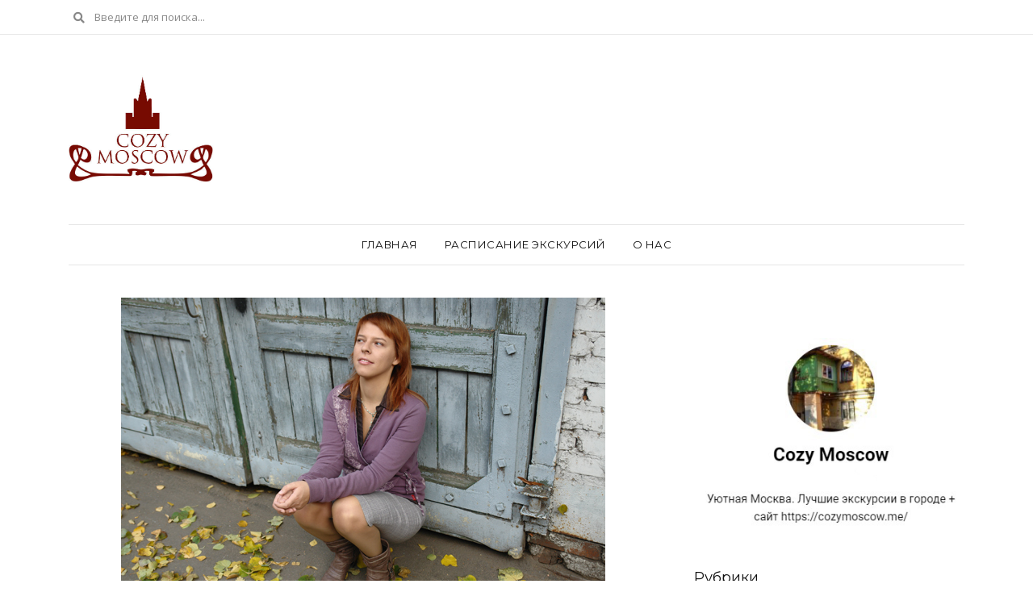

--- FILE ---
content_type: text/html; charset=UTF-8
request_url: https://cozymoscow.me/ludi/moskvichi-o-moskve-katerina-arxitektor-i-prepodavatel-zhivopisi-26-let.html
body_size: 22752
content:
<!DOCTYPE html>
<html dir="ltr" lang="ru-RU" prefix="og: https://ogp.me/ns#">
	<head>
		<meta charset="UTF-8"/>
		<meta name="viewport" content="width=device-width, initial-scale=1.0" />
		<link rel="pingback" href="https://cozymoscow.me/xmlrpc.php"/>
		<title>Москвичи о Москве: Катерина, архитектор и преподаватель живописи, 26 лет | COZY MOSCOW</title>

		<!-- All in One SEO 4.9.2 - aioseo.com -->
	<meta name="description" content="Я - коренная москвичка, родилась на Чистых прудах. Помню индийский ресторан-стекляшку, магазин прибалтийских сувениров «Дайна», куда мы ходили погреться..." />
	<meta name="robots" content="max-snippet:-1, max-image-preview:large, max-video-preview:-1" />
	<meta name="author" content="Julia"/>
	<link rel="canonical" href="https://cozymoscow.me/ludi/moskvichi-o-moskve-katerina-arxitektor-i-prepodavatel-zhivopisi-26-let.html" />
	<meta name="generator" content="All in One SEO (AIOSEO) 4.9.2" />
		<meta property="og:locale" content="ru_RU" />
		<meta property="og:site_name" content="COZY MOSCOW" />
		<meta property="og:type" content="article" />
		<meta property="og:title" content="Москвичи о Москве: Катерина, архитектор и преподаватель живописи, 26 лет | COZY MOSCOW" />
		<meta property="og:description" content="Я - коренная москвичка, родилась на Чистых прудах. Помню индийский ресторан-стекляшку, магазин прибалтийских сувениров «Дайна», куда мы ходили погреться..." />
		<meta property="og:url" content="https://cozymoscow.me/ludi/moskvichi-o-moskve-katerina-arxitektor-i-prepodavatel-zhivopisi-26-let.html" />
		<meta property="fb:app_id" content="158173164251413" />
		<meta property="fb:admins" content="215211238507600" />
		<meta property="og:image" content="https://cozymoscow.me/wp-content/uploads/2011/07/Katerina_architect.jpg" />
		<meta property="og:image:secure_url" content="https://cozymoscow.me/wp-content/uploads/2011/07/Katerina_architect.jpg" />
		<meta property="og:image:width" content="600" />
		<meta property="og:image:height" content="400" />
		<meta property="article:published_time" content="2011-07-14T09:45:04+00:00" />
		<meta property="article:modified_time" content="2019-03-26T09:46:08+00:00" />
		<meta property="article:publisher" content="https://facebook.com/cozyMoscow/" />
		<meta name="twitter:card" content="summary" />
		<meta name="twitter:site" content="@cozymoscow" />
		<meta name="twitter:title" content="Москвичи о Москве: Катерина, архитектор и преподаватель живописи, 26 лет | COZY MOSCOW" />
		<meta name="twitter:description" content="Я - коренная москвичка, родилась на Чистых прудах. Помню индийский ресторан-стекляшку, магазин прибалтийских сувениров «Дайна», куда мы ходили погреться..." />
		<meta name="twitter:image" content="https://cozymoscow.me/wp-content/uploads/2011/07/Katerina_architect.jpg" />
		<script type="application/ld+json" class="aioseo-schema">
			{"@context":"https:\/\/schema.org","@graph":[{"@type":"Article","@id":"https:\/\/cozymoscow.me\/ludi\/moskvichi-o-moskve-katerina-arxitektor-i-prepodavatel-zhivopisi-26-let.html#article","name":"\u041c\u043e\u0441\u043a\u0432\u0438\u0447\u0438 \u043e \u041c\u043e\u0441\u043a\u0432\u0435: \u041a\u0430\u0442\u0435\u0440\u0438\u043d\u0430, \u0430\u0440\u0445\u0438\u0442\u0435\u043a\u0442\u043e\u0440 \u0438 \u043f\u0440\u0435\u043f\u043e\u0434\u0430\u0432\u0430\u0442\u0435\u043b\u044c \u0436\u0438\u0432\u043e\u043f\u0438\u0441\u0438, 26 \u043b\u0435\u0442 | COZY MOSCOW","headline":"\u041c\u043e\u0441\u043a\u0432\u0438\u0447\u0438 \u043e \u041c\u043e\u0441\u043a\u0432\u0435: \u041a\u0430\u0442\u0435\u0440\u0438\u043d\u0430, \u0430\u0440\u0445\u0438\u0442\u0435\u043a\u0442\u043e\u0440 \u0438 \u043f\u0440\u0435\u043f\u043e\u0434\u0430\u0432\u0430\u0442\u0435\u043b\u044c \u0436\u0438\u0432\u043e\u043f\u0438\u0441\u0438, 26 \u043b\u0435\u0442","author":{"@id":"https:\/\/cozymoscow.me\/author\/cahtep78#author"},"publisher":{"@id":"https:\/\/cozymoscow.me\/#person"},"image":{"@type":"ImageObject","url":"https:\/\/cozymoscow.me\/wp-content\/uploads\/2011\/07\/Katerina_architect.jpg","width":600,"height":400,"caption":"\u041c\u043e\u0441\u043a\u0432\u0438\u0447\u0438 \u043e \u041c\u043e\u0441\u043a\u0432\u0435: \u041a\u0430\u0442\u0435\u0440\u0438\u043d\u0430, \u0430\u0440\u0445\u0438\u0442\u0435\u043a\u0442\u043e\u0440 \u0438 \u043f\u0440\u0435\u043f\u043e\u0434\u0430\u0432\u0430\u0442\u0435\u043b\u044c \u0436\u0438\u0432\u043e\u043f\u0438\u0441\u0438"},"datePublished":"2011-07-14T13:45:04+04:00","dateModified":"2019-03-26T13:46:08+04:00","inLanguage":"ru-RU","commentCount":1,"mainEntityOfPage":{"@id":"https:\/\/cozymoscow.me\/ludi\/moskvichi-o-moskve-katerina-arxitektor-i-prepodavatel-zhivopisi-26-let.html#webpage"},"isPartOf":{"@id":"https:\/\/cozymoscow.me\/ludi\/moskvichi-o-moskve-katerina-arxitektor-i-prepodavatel-zhivopisi-26-let.html#webpage"},"articleSection":"\u041b\u044e\u0434\u0438"},{"@type":"BreadcrumbList","@id":"https:\/\/cozymoscow.me\/ludi\/moskvichi-o-moskve-katerina-arxitektor-i-prepodavatel-zhivopisi-26-let.html#breadcrumblist","itemListElement":[{"@type":"ListItem","@id":"https:\/\/cozymoscow.me#listItem","position":1,"name":"\u0413\u043b\u0430\u0432\u043d\u0430\u044f","item":"https:\/\/cozymoscow.me","nextItem":{"@type":"ListItem","@id":"https:\/\/cozymoscow.me\/category\/ludi#listItem","name":"\u041b\u044e\u0434\u0438"}},{"@type":"ListItem","@id":"https:\/\/cozymoscow.me\/category\/ludi#listItem","position":2,"name":"\u041b\u044e\u0434\u0438","item":"https:\/\/cozymoscow.me\/category\/ludi","nextItem":{"@type":"ListItem","@id":"https:\/\/cozymoscow.me\/ludi\/moskvichi-o-moskve-katerina-arxitektor-i-prepodavatel-zhivopisi-26-let.html#listItem","name":"\u041c\u043e\u0441\u043a\u0432\u0438\u0447\u0438 \u043e \u041c\u043e\u0441\u043a\u0432\u0435: \u041a\u0430\u0442\u0435\u0440\u0438\u043d\u0430, \u0430\u0440\u0445\u0438\u0442\u0435\u043a\u0442\u043e\u0440 \u0438 \u043f\u0440\u0435\u043f\u043e\u0434\u0430\u0432\u0430\u0442\u0435\u043b\u044c \u0436\u0438\u0432\u043e\u043f\u0438\u0441\u0438, 26 \u043b\u0435\u0442"},"previousItem":{"@type":"ListItem","@id":"https:\/\/cozymoscow.me#listItem","name":"\u0413\u043b\u0430\u0432\u043d\u0430\u044f"}},{"@type":"ListItem","@id":"https:\/\/cozymoscow.me\/ludi\/moskvichi-o-moskve-katerina-arxitektor-i-prepodavatel-zhivopisi-26-let.html#listItem","position":3,"name":"\u041c\u043e\u0441\u043a\u0432\u0438\u0447\u0438 \u043e \u041c\u043e\u0441\u043a\u0432\u0435: \u041a\u0430\u0442\u0435\u0440\u0438\u043d\u0430, \u0430\u0440\u0445\u0438\u0442\u0435\u043a\u0442\u043e\u0440 \u0438 \u043f\u0440\u0435\u043f\u043e\u0434\u0430\u0432\u0430\u0442\u0435\u043b\u044c \u0436\u0438\u0432\u043e\u043f\u0438\u0441\u0438, 26 \u043b\u0435\u0442","previousItem":{"@type":"ListItem","@id":"https:\/\/cozymoscow.me\/category\/ludi#listItem","name":"\u041b\u044e\u0434\u0438"}}]},{"@type":"Person","@id":"https:\/\/cozymoscow.me\/#person","name":"Julia"},{"@type":"Person","@id":"https:\/\/cozymoscow.me\/author\/cahtep78#author","url":"https:\/\/cozymoscow.me\/author\/cahtep78","name":"Julia"},{"@type":"WebPage","@id":"https:\/\/cozymoscow.me\/ludi\/moskvichi-o-moskve-katerina-arxitektor-i-prepodavatel-zhivopisi-26-let.html#webpage","url":"https:\/\/cozymoscow.me\/ludi\/moskvichi-o-moskve-katerina-arxitektor-i-prepodavatel-zhivopisi-26-let.html","name":"\u041c\u043e\u0441\u043a\u0432\u0438\u0447\u0438 \u043e \u041c\u043e\u0441\u043a\u0432\u0435: \u041a\u0430\u0442\u0435\u0440\u0438\u043d\u0430, \u0430\u0440\u0445\u0438\u0442\u0435\u043a\u0442\u043e\u0440 \u0438 \u043f\u0440\u0435\u043f\u043e\u0434\u0430\u0432\u0430\u0442\u0435\u043b\u044c \u0436\u0438\u0432\u043e\u043f\u0438\u0441\u0438, 26 \u043b\u0435\u0442 | COZY MOSCOW","description":"\u042f - \u043a\u043e\u0440\u0435\u043d\u043d\u0430\u044f \u043c\u043e\u0441\u043a\u0432\u0438\u0447\u043a\u0430, \u0440\u043e\u0434\u0438\u043b\u0430\u0441\u044c \u043d\u0430 \u0427\u0438\u0441\u0442\u044b\u0445 \u043f\u0440\u0443\u0434\u0430\u0445. \u041f\u043e\u043c\u043d\u044e \u0438\u043d\u0434\u0438\u0439\u0441\u043a\u0438\u0439 \u0440\u0435\u0441\u0442\u043e\u0440\u0430\u043d-\u0441\u0442\u0435\u043a\u043b\u044f\u0448\u043a\u0443, \u043c\u0430\u0433\u0430\u0437\u0438\u043d \u043f\u0440\u0438\u0431\u0430\u043b\u0442\u0438\u0439\u0441\u043a\u0438\u0445 \u0441\u0443\u0432\u0435\u043d\u0438\u0440\u043e\u0432 \u00ab\u0414\u0430\u0439\u043d\u0430\u00bb, \u043a\u0443\u0434\u0430 \u043c\u044b \u0445\u043e\u0434\u0438\u043b\u0438 \u043f\u043e\u0433\u0440\u0435\u0442\u044c\u0441\u044f...","inLanguage":"ru-RU","isPartOf":{"@id":"https:\/\/cozymoscow.me\/#website"},"breadcrumb":{"@id":"https:\/\/cozymoscow.me\/ludi\/moskvichi-o-moskve-katerina-arxitektor-i-prepodavatel-zhivopisi-26-let.html#breadcrumblist"},"author":{"@id":"https:\/\/cozymoscow.me\/author\/cahtep78#author"},"creator":{"@id":"https:\/\/cozymoscow.me\/author\/cahtep78#author"},"image":{"@type":"ImageObject","url":"https:\/\/cozymoscow.me\/wp-content\/uploads\/2011\/07\/Katerina_architect.jpg","@id":"https:\/\/cozymoscow.me\/ludi\/moskvichi-o-moskve-katerina-arxitektor-i-prepodavatel-zhivopisi-26-let.html\/#mainImage","width":600,"height":400,"caption":"\u041c\u043e\u0441\u043a\u0432\u0438\u0447\u0438 \u043e \u041c\u043e\u0441\u043a\u0432\u0435: \u041a\u0430\u0442\u0435\u0440\u0438\u043d\u0430, \u0430\u0440\u0445\u0438\u0442\u0435\u043a\u0442\u043e\u0440 \u0438 \u043f\u0440\u0435\u043f\u043e\u0434\u0430\u0432\u0430\u0442\u0435\u043b\u044c \u0436\u0438\u0432\u043e\u043f\u0438\u0441\u0438"},"primaryImageOfPage":{"@id":"https:\/\/cozymoscow.me\/ludi\/moskvichi-o-moskve-katerina-arxitektor-i-prepodavatel-zhivopisi-26-let.html#mainImage"},"datePublished":"2011-07-14T13:45:04+04:00","dateModified":"2019-03-26T13:46:08+04:00"},{"@type":"WebSite","@id":"https:\/\/cozymoscow.me\/#website","url":"https:\/\/cozymoscow.me\/","name":"COZY MOSCOW","description":"\u0411\u043b\u043e\u0433 \u043e \u0441\u043e\u0445\u0440\u0430\u043d\u0438\u0432\u0448\u0438\u0445\u0441\u044f \u0443\u0433\u043e\u043b\u043a\u0430\u0445 \u0441\u0442\u0430\u0440\u043e\u0439 \u041c\u043e\u0441\u043a\u0432\u044b, \u043d\u0435\u0438\u0437\u0432\u0435\u0441\u0442\u043d\u044b\u0445 \u043c\u0443\u0437\u0435\u044f\u0445, \u0441\u0435\u043a\u0440\u0435\u0442\u043d\u044b\u0445 \u0434\u0432\u043e\u0440\u0430\u0445, \u0443\u044e\u0442\u043d\u044b\u0445 \u043a\u0430\u0444\u0435, \u0442\u0430\u0439\u043d\u044b\u0445 \u043c\u0430\u0440\u0448\u0440\u0443\u0442\u0430\u0445 \u0434\u043b\u044f \u043f\u0440\u043e\u0433\u0443\u043b\u043e\u043a \u0438 \u043e \u043c\u043e\u0441\u043a\u0432\u0438\u0447\u0430\u0445, \u043a\u043e\u0442\u043e\u0440\u044b\u0435 \u043b\u044e\u0431\u044f\u0442 \u0441\u0432\u043e\u0439 \u0433\u043e\u0440\u043e\u0434.","inLanguage":"ru-RU","publisher":{"@id":"https:\/\/cozymoscow.me\/#person"}}]}
		</script>
		<!-- All in One SEO -->

<link rel='dns-prefetch' href='//fonts.googleapis.com' />
<link rel="alternate" type="application/rss+xml" title="COZY MOSCOW &raquo; Лента" href="https://cozymoscow.me/feed" />
<link rel="alternate" type="application/rss+xml" title="COZY MOSCOW &raquo; Лента комментариев" href="https://cozymoscow.me/comments/feed" />
<link rel="alternate" type="text/calendar" title="COZY MOSCOW &raquo; Новостная лента iCal" href="https://cozymoscow.me/events/?ical=1" />
<link rel="alternate" type="application/rss+xml" title="COZY MOSCOW &raquo; Лента комментариев к &laquo;Москвичи о Москве: Катерина, архитектор и преподаватель живописи, 26 лет&raquo;" href="https://cozymoscow.me/ludi/moskvichi-o-moskve-katerina-arxitektor-i-prepodavatel-zhivopisi-26-let.html/feed" />
<link rel="alternate" title="oEmbed (JSON)" type="application/json+oembed" href="https://cozymoscow.me/wp-json/oembed/1.0/embed?url=https%3A%2F%2Fcozymoscow.me%2Fludi%2Fmoskvichi-o-moskve-katerina-arxitektor-i-prepodavatel-zhivopisi-26-let.html" />
<link rel="alternate" title="oEmbed (XML)" type="text/xml+oembed" href="https://cozymoscow.me/wp-json/oembed/1.0/embed?url=https%3A%2F%2Fcozymoscow.me%2Fludi%2Fmoskvichi-o-moskve-katerina-arxitektor-i-prepodavatel-zhivopisi-26-let.html&#038;format=xml" />
<style id='wp-img-auto-sizes-contain-inline-css' type='text/css'>
img:is([sizes=auto i],[sizes^="auto," i]){contain-intrinsic-size:3000px 1500px}
/*# sourceURL=wp-img-auto-sizes-contain-inline-css */
</style>
<link rel='stylesheet' id='fotorama.css-css' href='https://cozymoscow.me/wp-content/plugins/fotorama/fotorama.css?ver=6.9' type='text/css' media='all' />
<link rel='stylesheet' id='fotorama-wp.css-css' href='https://cozymoscow.me/wp-content/plugins/fotorama/fotorama-wp.css?ver=6.9' type='text/css' media='all' />
<style id='wp-emoji-styles-inline-css' type='text/css'>

	img.wp-smiley, img.emoji {
		display: inline !important;
		border: none !important;
		box-shadow: none !important;
		height: 1em !important;
		width: 1em !important;
		margin: 0 0.07em !important;
		vertical-align: -0.1em !important;
		background: none !important;
		padding: 0 !important;
	}
/*# sourceURL=wp-emoji-styles-inline-css */
</style>
<link rel='stylesheet' id='wp-block-library-css' href='https://cozymoscow.me/wp-includes/css/dist/block-library/style.min.css?ver=6.9' type='text/css' media='all' />
<style id='global-styles-inline-css' type='text/css'>
:root{--wp--preset--aspect-ratio--square: 1;--wp--preset--aspect-ratio--4-3: 4/3;--wp--preset--aspect-ratio--3-4: 3/4;--wp--preset--aspect-ratio--3-2: 3/2;--wp--preset--aspect-ratio--2-3: 2/3;--wp--preset--aspect-ratio--16-9: 16/9;--wp--preset--aspect-ratio--9-16: 9/16;--wp--preset--color--black: #000000;--wp--preset--color--cyan-bluish-gray: #abb8c3;--wp--preset--color--white: #ffffff;--wp--preset--color--pale-pink: #f78da7;--wp--preset--color--vivid-red: #cf2e2e;--wp--preset--color--luminous-vivid-orange: #ff6900;--wp--preset--color--luminous-vivid-amber: #fcb900;--wp--preset--color--light-green-cyan: #7bdcb5;--wp--preset--color--vivid-green-cyan: #00d084;--wp--preset--color--pale-cyan-blue: #8ed1fc;--wp--preset--color--vivid-cyan-blue: #0693e3;--wp--preset--color--vivid-purple: #9b51e0;--wp--preset--color--wild-sand: #f5f5f5;--wp--preset--color--gallery: #eeeeee;--wp--preset--color--boulder: #757575;--wp--preset--color--emperor: #545454;--wp--preset--color--cod-gray: #111111;--wp--preset--gradient--vivid-cyan-blue-to-vivid-purple: linear-gradient(135deg,rgb(6,147,227) 0%,rgb(155,81,224) 100%);--wp--preset--gradient--light-green-cyan-to-vivid-green-cyan: linear-gradient(135deg,rgb(122,220,180) 0%,rgb(0,208,130) 100%);--wp--preset--gradient--luminous-vivid-amber-to-luminous-vivid-orange: linear-gradient(135deg,rgb(252,185,0) 0%,rgb(255,105,0) 100%);--wp--preset--gradient--luminous-vivid-orange-to-vivid-red: linear-gradient(135deg,rgb(255,105,0) 0%,rgb(207,46,46) 100%);--wp--preset--gradient--very-light-gray-to-cyan-bluish-gray: linear-gradient(135deg,rgb(238,238,238) 0%,rgb(169,184,195) 100%);--wp--preset--gradient--cool-to-warm-spectrum: linear-gradient(135deg,rgb(74,234,220) 0%,rgb(151,120,209) 20%,rgb(207,42,186) 40%,rgb(238,44,130) 60%,rgb(251,105,98) 80%,rgb(254,248,76) 100%);--wp--preset--gradient--blush-light-purple: linear-gradient(135deg,rgb(255,206,236) 0%,rgb(152,150,240) 100%);--wp--preset--gradient--blush-bordeaux: linear-gradient(135deg,rgb(254,205,165) 0%,rgb(254,45,45) 50%,rgb(107,0,62) 100%);--wp--preset--gradient--luminous-dusk: linear-gradient(135deg,rgb(255,203,112) 0%,rgb(199,81,192) 50%,rgb(65,88,208) 100%);--wp--preset--gradient--pale-ocean: linear-gradient(135deg,rgb(255,245,203) 0%,rgb(182,227,212) 50%,rgb(51,167,181) 100%);--wp--preset--gradient--electric-grass: linear-gradient(135deg,rgb(202,248,128) 0%,rgb(113,206,126) 100%);--wp--preset--gradient--midnight: linear-gradient(135deg,rgb(2,3,129) 0%,rgb(40,116,252) 100%);--wp--preset--font-size--small: 10px;--wp--preset--font-size--medium: 19px;--wp--preset--font-size--large: 28px;--wp--preset--font-size--x-large: 42px;--wp--preset--font-size--normal: 13px;--wp--preset--font-size--huge: 41px;--wp--preset--spacing--20: 0.44rem;--wp--preset--spacing--30: 0.67rem;--wp--preset--spacing--40: 1rem;--wp--preset--spacing--50: 1.5rem;--wp--preset--spacing--60: 2.25rem;--wp--preset--spacing--70: 3.38rem;--wp--preset--spacing--80: 5.06rem;--wp--preset--shadow--natural: 6px 6px 9px rgba(0, 0, 0, 0.2);--wp--preset--shadow--deep: 12px 12px 50px rgba(0, 0, 0, 0.4);--wp--preset--shadow--sharp: 6px 6px 0px rgba(0, 0, 0, 0.2);--wp--preset--shadow--outlined: 6px 6px 0px -3px rgb(255, 255, 255), 6px 6px rgb(0, 0, 0);--wp--preset--shadow--crisp: 6px 6px 0px rgb(0, 0, 0);}:where(.is-layout-flex){gap: 0.5em;}:where(.is-layout-grid){gap: 0.5em;}body .is-layout-flex{display: flex;}.is-layout-flex{flex-wrap: wrap;align-items: center;}.is-layout-flex > :is(*, div){margin: 0;}body .is-layout-grid{display: grid;}.is-layout-grid > :is(*, div){margin: 0;}:where(.wp-block-columns.is-layout-flex){gap: 2em;}:where(.wp-block-columns.is-layout-grid){gap: 2em;}:where(.wp-block-post-template.is-layout-flex){gap: 1.25em;}:where(.wp-block-post-template.is-layout-grid){gap: 1.25em;}.has-black-color{color: var(--wp--preset--color--black) !important;}.has-cyan-bluish-gray-color{color: var(--wp--preset--color--cyan-bluish-gray) !important;}.has-white-color{color: var(--wp--preset--color--white) !important;}.has-pale-pink-color{color: var(--wp--preset--color--pale-pink) !important;}.has-vivid-red-color{color: var(--wp--preset--color--vivid-red) !important;}.has-luminous-vivid-orange-color{color: var(--wp--preset--color--luminous-vivid-orange) !important;}.has-luminous-vivid-amber-color{color: var(--wp--preset--color--luminous-vivid-amber) !important;}.has-light-green-cyan-color{color: var(--wp--preset--color--light-green-cyan) !important;}.has-vivid-green-cyan-color{color: var(--wp--preset--color--vivid-green-cyan) !important;}.has-pale-cyan-blue-color{color: var(--wp--preset--color--pale-cyan-blue) !important;}.has-vivid-cyan-blue-color{color: var(--wp--preset--color--vivid-cyan-blue) !important;}.has-vivid-purple-color{color: var(--wp--preset--color--vivid-purple) !important;}.has-black-background-color{background-color: var(--wp--preset--color--black) !important;}.has-cyan-bluish-gray-background-color{background-color: var(--wp--preset--color--cyan-bluish-gray) !important;}.has-white-background-color{background-color: var(--wp--preset--color--white) !important;}.has-pale-pink-background-color{background-color: var(--wp--preset--color--pale-pink) !important;}.has-vivid-red-background-color{background-color: var(--wp--preset--color--vivid-red) !important;}.has-luminous-vivid-orange-background-color{background-color: var(--wp--preset--color--luminous-vivid-orange) !important;}.has-luminous-vivid-amber-background-color{background-color: var(--wp--preset--color--luminous-vivid-amber) !important;}.has-light-green-cyan-background-color{background-color: var(--wp--preset--color--light-green-cyan) !important;}.has-vivid-green-cyan-background-color{background-color: var(--wp--preset--color--vivid-green-cyan) !important;}.has-pale-cyan-blue-background-color{background-color: var(--wp--preset--color--pale-cyan-blue) !important;}.has-vivid-cyan-blue-background-color{background-color: var(--wp--preset--color--vivid-cyan-blue) !important;}.has-vivid-purple-background-color{background-color: var(--wp--preset--color--vivid-purple) !important;}.has-black-border-color{border-color: var(--wp--preset--color--black) !important;}.has-cyan-bluish-gray-border-color{border-color: var(--wp--preset--color--cyan-bluish-gray) !important;}.has-white-border-color{border-color: var(--wp--preset--color--white) !important;}.has-pale-pink-border-color{border-color: var(--wp--preset--color--pale-pink) !important;}.has-vivid-red-border-color{border-color: var(--wp--preset--color--vivid-red) !important;}.has-luminous-vivid-orange-border-color{border-color: var(--wp--preset--color--luminous-vivid-orange) !important;}.has-luminous-vivid-amber-border-color{border-color: var(--wp--preset--color--luminous-vivid-amber) !important;}.has-light-green-cyan-border-color{border-color: var(--wp--preset--color--light-green-cyan) !important;}.has-vivid-green-cyan-border-color{border-color: var(--wp--preset--color--vivid-green-cyan) !important;}.has-pale-cyan-blue-border-color{border-color: var(--wp--preset--color--pale-cyan-blue) !important;}.has-vivid-cyan-blue-border-color{border-color: var(--wp--preset--color--vivid-cyan-blue) !important;}.has-vivid-purple-border-color{border-color: var(--wp--preset--color--vivid-purple) !important;}.has-vivid-cyan-blue-to-vivid-purple-gradient-background{background: var(--wp--preset--gradient--vivid-cyan-blue-to-vivid-purple) !important;}.has-light-green-cyan-to-vivid-green-cyan-gradient-background{background: var(--wp--preset--gradient--light-green-cyan-to-vivid-green-cyan) !important;}.has-luminous-vivid-amber-to-luminous-vivid-orange-gradient-background{background: var(--wp--preset--gradient--luminous-vivid-amber-to-luminous-vivid-orange) !important;}.has-luminous-vivid-orange-to-vivid-red-gradient-background{background: var(--wp--preset--gradient--luminous-vivid-orange-to-vivid-red) !important;}.has-very-light-gray-to-cyan-bluish-gray-gradient-background{background: var(--wp--preset--gradient--very-light-gray-to-cyan-bluish-gray) !important;}.has-cool-to-warm-spectrum-gradient-background{background: var(--wp--preset--gradient--cool-to-warm-spectrum) !important;}.has-blush-light-purple-gradient-background{background: var(--wp--preset--gradient--blush-light-purple) !important;}.has-blush-bordeaux-gradient-background{background: var(--wp--preset--gradient--blush-bordeaux) !important;}.has-luminous-dusk-gradient-background{background: var(--wp--preset--gradient--luminous-dusk) !important;}.has-pale-ocean-gradient-background{background: var(--wp--preset--gradient--pale-ocean) !important;}.has-electric-grass-gradient-background{background: var(--wp--preset--gradient--electric-grass) !important;}.has-midnight-gradient-background{background: var(--wp--preset--gradient--midnight) !important;}.has-small-font-size{font-size: var(--wp--preset--font-size--small) !important;}.has-medium-font-size{font-size: var(--wp--preset--font-size--medium) !important;}.has-large-font-size{font-size: var(--wp--preset--font-size--large) !important;}.has-x-large-font-size{font-size: var(--wp--preset--font-size--x-large) !important;}
/*# sourceURL=global-styles-inline-css */
</style>

<style id='classic-theme-styles-inline-css' type='text/css'>
/*! This file is auto-generated */
.wp-block-button__link{color:#fff;background-color:#32373c;border-radius:9999px;box-shadow:none;text-decoration:none;padding:calc(.667em + 2px) calc(1.333em + 2px);font-size:1.125em}.wp-block-file__button{background:#32373c;color:#fff;text-decoration:none}
/*# sourceURL=/wp-includes/css/classic-themes.min.css */
</style>
<link rel='stylesheet' id='contact-form-7-css' href='https://cozymoscow.me/wp-content/plugins/contact-form-7/includes/css/styles.css?ver=6.1.4' type='text/css' media='all' />
<link rel='stylesheet' id='aspect_main_style-css' href='https://cozymoscow.me/wp-content/themes/aspect/assets/css/style.min.css?ver=1.6' type='text/css' media='all' />
<style id='aspect_main_style-inline-css' type='text/css'>
@media (min-width:991px){ #site-logo{padding-top:50px;padding-bottom:50px;} #site-logo,#site-logo img{max-width:180px;} } @media (max-width: 991px) { #site-logo,#site-logo img{max-width:50px;} } @media (min-width:991px){ #site-logo{margin-left:0;;} } body.boxed{background-color:#f5f5f5;} #site-header-inner{background-color:#ffffff!important;} #header-top{background-color:#ffffff!important;border-color:#e6e6e6;} #header-search .fa,#header-search input[type=text],#header-search input[type=text]::-webkit-input-placeholder,.header-social li a{color:#888888;} .header-social li a:hover{color:#242424;} #header-navigation{background-color:#ffffff!important;} #header-navigation #header-nav{border-color:#e6e6e6;} .menu .menu-item > a,.menu .sub-menu li a,.menu > li:after{color:#111111!important;} .menu > li > a:hover, .submenu-active, #header-nav .menu-item > a.active{color:#c7c7c7!important;} .menu .sub-menu{background-color:#ffffff;border-color:#242424;} .menu .sub-menu li a,.menu .children li a{color:#111111!important;} .menu .sub-menu li a:hover{background-color:#e6e6e6;color:#111111!important;} @media (max-width: 991px) { #mobile-nav-icon span{background-color:#111111!important;} .menu-item-has-children .sub-drop-icon, .page_item_has_children .sub-drop-icon{color:#111111!important;} #header-nav{background-color:#ffffff!important;} #header-nav.menu-active,#header-nav .menu-item > a, #header-nav .page_item > a{border-color:#e6e6e6!important;} } #footer-main{background-color:#ffffff;} #footer-instagram #sb_instagram #sbi_load .sbi_follow_btn a, .aspect-core-instagram-widget-feed #sb_instagram #sbi_load .sbi_follow_btn a{background-color:#ffffff!important;color:#111111!important;} #footer-instagram #sb_instagram #sbi_load .sbi_follow_btn a:hover, #footer-instagram #sb_instagram #sbi_load .sbi_follow_btn a:focus, .aspect-core-instagram-widget-feed #sb_instagram #sbi_load .sbi_follow_btn a:hover, .aspect-core-instagram-widget-feed #sb_instagram #sbi_load .sbi_follow_btn a:focus{background-color:#111111!important;color:#ffffff!important;} #footer-social-inner{background-color:#e6e6e6;} #footer-social li a{color:#111111;} #footer-social li a:hover{color:#888888;} #footer-bottom{background-color:#ffffff;} #footer-bottom-nav-ul li a{color:#111111;} #footer-bottom-nav-ul li a:hover{color:#c7c7c7;} #footer-copyright,#footer-copyright a{color:#111111;} #footer-copyright a:hover{color:#c7c7c7;} #scroll-top{background-color:#C7C7C7;} #scroll-top:hover{background-color:#111111;} #scroll-top span{color:#ffffff;} #scroll-top:hover span{color:#ffffff;} .primary-button, .search-widget #searchsubmit, .search-results-intro .search-form .search-submit, .sidebar-widget input[type=submit], .comment-respond .submit{background-color:#111111;border-color:#111111!important;color:#ffffff!important;} .primary-button:hover, .search-widget #searchsubmit:hover, .search-results-intro .search-form .search-submit:hover, .sidebar-widget input[type=submit]:hover, .comment-respond .submit:hover{background-color:#c7c7c7;border-color:#c7c7c7!important;color:#111111!important;} .secondary-button{background-color:#ffffff;border-color:#111111!important;color:#111111!important;} .secondary-button:hover{background-color:#111111;border-color:#111111!important;color:#ffffff!important;} .slideshow-btn{background-color:#ffffff;color:#111111;} .slideshow-btn:hover{background-color:#111111;color:#ffffff;} .carousel .owl-dot,.carousel .owl-dot.active{background-color:#e6e6e6;} .carousel .owl-dot.active{background-color:#e6e6e6;} .sidebar-widget h3, .widget_rss h3 a, .widget_mc4wp_form_widget.sidebar-widget h3, .widget-title, .widgettitle{color:#111111;} .aspect-core-about-widget-block h4, .aspect-core-about-widget-block h4 a{color:#111111;} .aspect-core-about-widget-block h4 a:hover{color:#c7c7c7;} .widget-social-icons li a, .aspect-core-widget-social-icons li a{color:#888888;} .widget-social-icons li a:hover, .aspect-core-widget-social-icons li a:hover{color:#111111;} .widget_recent_entries li a, .aspect-core-posts-widget-list li .entry-title, .aspect-core-posts-widget-list li .entry-title a, .widget_recent_comments span, .widget_recent_comments .recentcomments .comment-author-link a, .widget_rss li > a{color:#111111;} .widget_recent_entries li a:hover, .aspect-core-posts-widget-list li .entry-title a:hover, .widget_recent_comments li:hover span, .widget_recent_comments .recentcomments .comment-author-link a:hover, .widget_rss li > a:hover{color:#c7c7c7;} .aspect-core-posts-widget-list li, .sidebar-widget .cat-item a, .sidebar-widget .page_item a, .widget_archive li a, .widget_meta li a, .sidebar-widget .recentcomments, .widget_recent_entries li, .widget_rss li, .widget_categories li, .widget_archive li{border-color:#e6e6e6;} .input-field, .input-field::placeholder, .input-textarea, .input-textarea::placeholder, .sidebar-widget input, .sidebar-widget select, .post-password-form input[type=password]{border-color:#e6e6e6;background-color:#ffffff;color:#757575;} .input-field:focus, .input-textarea:focus, .input-field:hover, .input-textarea:hover, .sidebar-widget input:focus, .sidebar-widget select:focus, .sidebar-widget input:hover, .sidebar-widget select:hover, .post-password-form input[type=password]:focus, .post-password-form input[type=password]:hover{border-color:#888888;} .entry-title a, .single-entry-header h1{color:#111111;} .entry-title a:hover{color:#c7c7c7;} .entry-category .post-categories li, .entry-category .post-categories li a, .entry-category .post-categories li:before{color:#111111;} .entry-category .post-categories li a:hover{color:#888888;} .entry-meta, .entry-meta a, .entry-meta .entry-author + .entry-date:before, .single-post-meta .single-post-meta-date-author span, .single-post-meta .single-post-meta-date-author span a{color:#888888;} .entry-meta a:hover, .single-post-meta .single-post-meta-date-author span a:hover{color:#111111;} .post-list-item{border-color:#e6e6e6;} .sticky{background-color:#f1f1f1;} .wp-block-pullquote p:before{color:#111111;} .page-content blockquote, .wp-block-quote:not(.is-large):not(.is-style-large){border-color:#111111;} .post-tags a, .sidebar-widget .tagcloud a, .wp-block-tag-cloud .tag-cloud-link{background-color:#111111!important;color:#ffffff!important;} .post-tags a:hover, .sidebar-widget .tagcloud a:hover, .wp-block-tag-cloud .tag-cloud-link:hover{background-color:#c7c7c7!important;color:#111111!important;} .social-item span{color:#888888;} .social-item span:hover{color:#111111;} .post-author-content h4, .post-author-content h4 a{color:#111111;} .post-author-content h4 a:hover{color:#c7c7c7;} .post-author-content p{color:#757575;} .post-related-posts .related-posts-heading h4, .post-comments-heading h4, .comment-respond .comment-reply-title, .comment-reply-title a:not(#cancel-comment-reply-link){color:#111111;} .comment-author-name{color:#111111;} .comment-date{color:#888888;} .comment-main-right .page-content p{color:#757575;} .comment-body,.comment-respond{border-color:#e6e6e6;} .comment-main-content .reply .comment-reply-link{color:#ffffff;background-color:#888888;} .comment-main-content .reply .comment-reply-link:hover{color:#ffffff;background-color:#111111;} .post-nav-item span{color:#111111;} .post-nav-item span:hover{color:#888888;}
/*# sourceURL=aspect_main_style-inline-css */
</style>
<link rel='stylesheet' id='aspect-fonts-css' href='//fonts.googleapis.com/css?family=Montserrat%7COpen+Sans%3A400%2C400&#038;ver=6.9' type='text/css' media='all' />
<script type="text/javascript" src="https://cozymoscow.me/wp-includes/js/jquery/jquery.min.js?ver=3.7.1" id="jquery-core-js"></script>
<script type="text/javascript" src="https://cozymoscow.me/wp-includes/js/jquery/jquery-migrate.min.js?ver=3.4.1" id="jquery-migrate-js"></script>
<script type="text/javascript" src="https://cozymoscow.me/wp-content/plugins/fotorama/fotorama.js?ver=6.9" id="fotorama.js-js"></script>
<script type="text/javascript" src="https://cozymoscow.me/wp-content/plugins/fotorama/fotorama-wp.js?ver=6.9" id="fotorama-wp.js-js"></script>
<link rel="https://api.w.org/" href="https://cozymoscow.me/wp-json/" /><link rel="alternate" title="JSON" type="application/json" href="https://cozymoscow.me/wp-json/wp/v2/posts/2628" /><link rel="EditURI" type="application/rsd+xml" title="RSD" href="https://cozymoscow.me/xmlrpc.php?rsd" />
<meta name="generator" content="WordPress 6.9" />
<link rel='shortlink' href='https://cozymoscow.me/?p=2628' />
<meta name="tec-api-version" content="v1"><meta name="tec-api-origin" content="https://cozymoscow.me"><link rel="alternate" href="https://cozymoscow.me/wp-json/tribe/events/v1/" /><link rel="icon" href="https://cozymoscow.me/wp-content/uploads/2017/10/cropped-Logo_CozyMoscow001-32x32.jpg" sizes="32x32" />
<link rel="icon" href="https://cozymoscow.me/wp-content/uploads/2017/10/cropped-Logo_CozyMoscow001-192x192.jpg" sizes="192x192" />
<link rel="apple-touch-icon" href="https://cozymoscow.me/wp-content/uploads/2017/10/cropped-Logo_CozyMoscow001-180x180.jpg" />
<meta name="msapplication-TileImage" content="https://cozymoscow.me/wp-content/uploads/2017/10/cropped-Logo_CozyMoscow001-270x270.jpg" />
		<style type="text/css" id="wp-custom-css">
			h5, p {
    line-height: 22px;
}		</style>
			</head>

	<body class="wp-singular post-template-default single single-post postid-2628 single-format-standard wp-custom-logo wp-embed-responsive wp-theme-aspect wp-child-theme-aspect-child tribe-no-js">
	
			
			
		<header id="site-header" class=" ">
			
			<div id="site-header-inner">
			
				
<div id="header-top">

	<div class="container clearfix">

				
			<form id="header-search" role="search" method="get" action="https://cozymoscow.me/">
			
				<button type="submit" id="submit-button">
					<i class="fas fa-search"></i>
				</button>
				
				<input type="text" placeholder="Введите для поиска..." class="font-opensans-reg" name="s" id="s" />
			</form>
			
				
				
	</div>
	
</div>
<div id="header-middle">

	<div class="container">
	
		<div class="medium-header-container clearfix">
		
			
<a href="https://cozymoscow.me/" id="site-logo">
	<img src="https://cozymoscow.me/wp-content/uploads/2017/03/cropped-cropped-cozy.jpg" alt="COZY MOSCOW">
</a>
<!-- #site-logo -->
<div id="mobile-nav-button">
	<div id="mobile-nav-icon">
		<span></span>
		<span></span>
		<span></span>
		<span></span>
	</div>
</div>
<!-- #mobile-nav-button -->			
		</div>

	</div>
	
</div>
<!-- #header-middle -->
<div id="header-navigation" class="nav-fixed">
	
	<div class="container">
		
		<nav id="header-nav">
			<ul id="nav-ul" class="menu font-montserrat-reg clearfix"><li id="menu-item-32632" class="menu-item menu-item-type-post_type menu-item-object-page menu-item-home menu-item-32632"><a href="https://cozymoscow.me/">главная</a></li>
<li id="menu-item-32633" class="menu-item menu-item-type-custom menu-item-object-custom menu-item-32633"><a href="http://cozymoscow.me/events/mesyac/">Расписание экскурсий</a></li>
<li id="menu-item-34634" class="menu-item menu-item-type-post_type menu-item-object-page menu-item-34634"><a href="https://cozymoscow.me/o-nas">О нас</a></li>
</ul>		</nav>
	
	</div>
	
</div>
<!-- #header-navigation -->			
			</div>
			
		</header>
		<!-- #site-header -->
<div id="main-content">

			
		
		
	<section class="single-post-main page-section">
	
		<div class="container">

			
			<div class="row">
			
				<div class="col-xlarge-8 col-medium-8  ">

					<article id="post-2628" class="single-post-content post-2628 post type-post status-publish format-standard has-post-thumbnail hentry category-ludi">
						
						

	
		
				
				<div class="post-type-image clearfix">
					<img width="600" height="400" src="https://cozymoscow.me/wp-content/uploads/2011/07/Katerina_architect.jpg" class="single-image image aligncenter wp-post-image" alt="Москвичи о Москве: Катерина, архитектор и преподаватель живописи" decoding="async" fetchpriority="high" srcset="https://cozymoscow.me/wp-content/uploads/2011/07/Katerina_architect.jpg 600w, https://cozymoscow.me/wp-content/uploads/2011/07/Katerina_architect-498x332.jpg 498w" sizes="(max-width: 600px) 100vw, 600px" />				</div>
			
			
	
	
	
						
												
							<div class="entry-header single-entry-header single-entry-header-left clearfix">

								<h1 class="entry-title single-entry-title font-montserrat-reg">Москвичи о Москве: Катерина, архитектор и преподаватель живописи, 26 лет</h1>
								
															
																	
															
										<div class="entry-category">
					
											<ul class="post-categories clearfix">
								
																								
													<li class="blog-item-cat font-opensans-reg"><a href="https://cozymoscow.me/category/ludi">Люди</a></li>
													
																								
											</ul>
									
										</div>
											
																		
								
							</div>
						
												
						<div class="page-content clearfix">
							<p><!--  ads_ya_up  -->
<br />
<!-- Yandex.RTB R-A-135918-1 -->
<div id="yandex_rtb_R-A-135918-1"></div>
<script type="text/javascript">
    (function(w, d, n, s, t) {
        w[n] = w[n] || [];
        w[n].push(function() {
            Ya.Context.AdvManager.render({
                blockId: "R-A-135918-1",
                renderTo: "yandex_rtb_R-A-135918-1",
                async: true
            });
        });
        t = d.getElementsByTagName("script")[0];
        s = d.createElement("script");
        s.type = "text/javascript";
        s.src = "//an.yandex.ru/system/context.js";
        s.async = true;
        t.parentNode.insertBefore(s, t);
    })(this, this.document, "yandexContextAsyncCallbacks");
</script>
<br />
<!--  ads_ya_up  --><br />
Я &#8212; коренная москвичка, родилась на Чистых прудах. Помню индийский ресторан-стекляшку, магазин прибалтийских сувениров «Дайна», куда мы ходили погреться во время зимних прогулок, когда я только-только училась ходить и стояли жуткие морозы, «дом с цветами» &#8212; так я называла доходный дом Макаева на углу Подсосенского переулка (не хуже Гауди!), коммунальные квартиры с высокими потолками и дружелюбными соседями. Несмотря на то, что я была очень поздним и желанным ребенком, маме пришлось рано выйти на работу, и нужно было найти жилье поближе. Смотрели квартиру в доме с аркой на «Дмитровской», где теперь недалеко дизайн-завод «Флакон», но в итоге остановились на сегодняшнем месте. Уезжали лишь ненадолго.<br />
<span id="more-2628"></span><br />
Я живу прямо на границе Тимирязевской академии, где всю жизнь трудились мои родители. За моим домом – конюшня, куда я ходила в детстве рисовать лошадей, сады и поля. Раньше на поля высевали озимые и яровые сорта пшеницы, там же проходили практику работы на тракторах студенты агроинженерного университета. Сейчас часть полей не используется и отдана под тренировочное гольф-поле. Тренировочное – это значит, что там нет живописных холмиков и прудиков, как в кино, но есть ровная лужайка, где можно отработать удары или поучиться основам под руководством профессионального тренера. Напротив &#8212; комплекс конструктивистских студенческих общежитий, памятник архитектуры 20-30 годов XX века. В конце Лиственничной аллеи &#8212; главное здание академии, построенное архитектором Л.Н.Бенуа &#8212; единственное в Москве с сохранившимися «дутыми» стеклами, поэтому здесь часто снимают кино. За зданием начинается парк, регулярная часть которого по пропорциям &#8212; уменьшенная в три раза копия Версаля. Парк достаточно ухожен и даже несколько лет назад получил премию за ландшафтный дизайн, но почему-то попасть туда можно лишь через дырку в заборе, либо зимой по льду Большого Садового пруда. Из окна трамвая № 27, прямого наследника паровичка, на котором работал кондуктором Константин Паустовский, можно увидеть мелькающие то справа, то слева памятники академиков, старую трамвайную остановку и храм Святителя Николая у Соломенной Сторожки, заново отстроенный по чертежам Шехтеля. За префектурой САО  утопает в зелени голова Родины-матери (в натуральную величину!), здесь, на даче, располагалась мастерская скульптора Вучетича.<br />
Но у каждого москвича – своя история, свои места. На второе свидание муж привел меня на шлюз № 7 канала имени Москвы. Это нереальные ощущения – стоишь на островке железнодорожного моста – и величественная панорама начинается прямо под твоими ногами. А дальше началась наша уже общая история. Летом – слушаем классическую музыку на Шереметьевских сезонах в Останкино (в том самом театре, где блистала Прасковья Жемчугова – графиня Шереметьева); осенью ходим на лекции Дней Науки в МГУ, где можно узнать о коллайдере, вселенной, клетках и гормонах, а после, не выдержав такого объема  информации, сбежать кататься на речном трамвайчике от Воробьевых гор до Пролетарской; зимой &#8212; пропадаем в музеях (любимые – Пушкинский, Третьяковка и музей Маяковского с его пандусом) и катаемся на коньках, а <a title="Сейчас самое весеннее место в нашем городе — Аптекарский огород!" href="https://cozymoscow.me/mesta/sejchas-samoe-vesennee-mesto-v-nashem-gorode-aptekarskij-ogorod.html">весну встречаем с первоцветами в Аптекарском огороде</a>.</p>
<p>Я люблю аутентичные места питания – пельменные, чебуречные, пирожковые, умудряюсь их находить в Москве и по сей день. Замечательная  была пирожковая напротив МАрхИ, только благодаря ей удалось выжить в голодную юность! Сейчас сетевые кофейни постепенно вытесняют все эти места, не думаю, что это плохо, просто Москва времени наших родителей постепенно сменяется Москвой времени наших детей. Недавно выяснилась удивительная подробность: всю беременность мама бегала в пельменную-стекляшку на Покровке, где подавали три вида пельменей &#8212; со сметаной, с уксусом и с маслом, и собирался разнообразный люд с приносным алкоголем &#8212; не самое уютное место в ее положении, но очень уж хотелось. И видимо пренатальная связь сильна – лет семнадцать спустя, я очутилась в появившемся на месте той самой пельменной<a title="Легенды: Coffee Bean на Покровке" href="https://cozymoscow.me/nastoyashhaya-moskva/legendy-coffee-bean-na-pokrovke.html"> &#171;Кофе Бине&#187;</a>. Второй &#171;Бин&#187; был на Кузнецком мосту, сначала в подворотне, потом за высокой стеклянной витриной напротив <a title="Вегетарианское кафе «Джаганнат»" href="https://cozymoscow.me/mesta/kafe-dzhagannat.html">«Джаганната» (еще одно место моей юности)</a>, &#8212; не помню, чтобы я там что-то ела, больше рисовала, писала заметки и общалась с интересными людьми, с некоторыми из которых мы близки до сих пор, хотя этих мест давно нет. По дороге в Иностранку, где мы готовились к экзаменам и писали курсовые –<a title="Кафе «Люди как люди»" href="https://cozymoscow.me/nastoyashhaya-moskva/kafe-lyudi-kak-lyudi.html"> кафе «Люди как люди» </a>&#8212; вот оно осталось, вожу сюда своих гостей в рамках экскурсии по Китай-городу. С мужем какого-то самого-самого своего и любимого места пока не нашли, свадьба была в «Море внутри», но к сожалению, они не открылись в этом сезоне.<br />
Нравится, что при наличии воображения, а сейчас еще и интернета под рукой, каждый может найти или придумать что-то свое. Музеи, занятия, экскурсии, театры, выставки, огромные магазины и маленькие уютные лавочки – огромный выбор! Недолгое время я жила в командировке с родителями,  да и сама уезжала по работе – во всех местах более длительного, чем туристическое, пребывания мне очень не хватало этого разнообразия. Нравится, что Москва многолика. Сидели на набережной у Парка Культуры и открыли журнал Tatler с фотосессией на фоне Темзы, оглянулись вокруг и удивились похожести. Можно пройти к книжному магазину «Москва» от Чеховской дворами – они там почти питерские, только я все равно называю их «Венецией», по одноименной вывеске. В районе Песчаных улиц есть что-то парижское, а совсем рядом <a title="Поселок художников на Соколе" href="https://cozymoscow.me/nastoyashhaya-moskva/2194.html"> поселок Сокол</a> – и ты уже отдыхаешь от городской суеты. Каждый раз ты выходишь в город, и открываешь что-то новое, это не может не завораживать.<br />
Не хватает моря или большой воды. Если жить здесь в ритме «фитнес-бизнес-стресс-секс» &#8212; очень быстро устаешь. Слишком много разных энергий витает в воздухе, не всегда позитивных, и, как в &#171;Алисе&#187; Кэрролла – «чтобы оставаться на месте, нужно бежать в два раза быстрее». Еще одна беда – отношение к архитектурному наследию. Мой способ сохранить старые московские дворики и улочки – успеть нарисовать как можно больше, чтобы рассказать об их красоте. Также меня удручает внешний вид (а часто и содержание) московских детских садов, школ и больниц,  &#8212; моя дипломная работа была посвящена преобразованию одной из больниц советского периода в современный медицинский центр, хотелось бы, чтобы у нас почаще реализовывались подобные проекты. Проблем немало, но пока мы молоды и не пропало желание работать и делать что-то для своего города, поэтому мы всерьез не думаем о больших и малых миграциях, разве что хотелось бы построить большой дом за городом для детишек, которых хочется родить и воспитать москвичами и хорошими людьми, что, надеюсь, останется синонимами и в XXI веке.</p>
<p><!--my_blok2-->
<script type="text/javascript">
<!--
google_ad_client = "pub-6241379758552662";
google_ad_slot = "2893266963";
google_ad_width = 468;
google_ad_height = 60;
//-->
</script>
<script type="text/javascript"
src="https://pagead2.googlesyndication.com/pagead/show_ads.js">
</script>
<!--my_blok2--><!--  ads_ya_down  -->

<!-- Yandex.RTB R-A-135918-2 -->
<div id="yandex_rtb_R-A-135918-2"></div>
<script type="text/javascript">
    (function(w, d, n, s, t) {
        w[n] = w[n] || [];
        w[n].push(function() {
            Ya.Context.AdvManager.render({
                blockId: "R-A-135918-2",
                renderTo: "yandex_rtb_R-A-135918-2",
                async: true
            });
        });
        t = d.getElementsByTagName("script")[0];
        s = d.createElement("script");
        s.type = "text/javascript";
        s.src = "//an.yandex.ru/system/context.js";
        s.async = true;
        t.parentNode.insertBefore(s, t);
    })(this, this.document, "yandexContextAsyncCallbacks");
</script>

<!--  ads_ya_down  --></p>
						</div>

												
						

			
		<div class="post-tags font-opensans-reg clearfix">
					</div>
		<!-- .post-tags -->
		
	
	<section class="single-post-meta clearfix">
		
		<div class="single-post-meta-date-author clearfix">
		
						
						
		</div>
		
				
	</section>
	<!-- .single-post-meta -->


					</article>
					<!-- .single-post-content -->
					
					
					
					

					

	
	<section class="post-comments">
	
		<div class="post-comments-area  ">

			<div id="comments" class="comments-area">

				
					<div class="post-comments-heading">
						<h4 class="font-montserrat-reg post-comment-count">Comments (3)</h4>
					</div>

					<ul class="comment-list">
									
			<li class="comment even thread-even depth-1" id="comment-3177">
			
						
				<div id="div-comment-3177" class="comment-body clearfix">
				
						
				<div class="comment-main-content">

					<div class="comment-main-right">
			
										
													<p class="font-montserrat-reg comment-author-name">александр</p>
						
						<p class="font-opensans-reg comment-date">28.03.2012 at 10:12</p>

												
						<div class="beyond_comment_body page-content">
							<p>Что сказать кроме молодец и умница.</p>
						</div>
						
						<div class="reply">
													</div>
					
					</div>
					
				</div>
				
						
				</div>
				
						
		</li><!-- #comment-## -->
					</ul>

					
									
				
					<div id="respond" class="comment-respond">
		<h3 id="reply-title" class="comment-reply-title">Leave a comment</h3><p class="must-log-in">Для отправки комментария вам необходимо <a href="https://cozymoscow.me/wp-login.php?redirect_to=https%3A%2F%2Fcozymoscow.me%2Fludi%2Fmoskvichi-o-moskve-katerina-arxitektor-i-prepodavatel-zhivopisi-26-let.html">авторизоваться</a>.</p>	</div><!-- #respond -->
	
			</div>

		</div>
	
	</section>
	<!-- .post-comments -->

					
					

		
		<section class="post-navigation">
		
			<div id="post-nav-main" class="clearfix">
			
								
					<a href="https://cozymoscow.me/obyavleniya/kinonastroenie-na-pushkinskoj-naberezhnoj-v-subbotu-16-07-11.html" id="post-nav-prev" class="post-nav-item">
						
						<p class="font-montserrat-reg"><i class="fas fa-long-arrow-alt-left"></i>Предыдущая запись</p>
						
					</a>
					
								
								
					<a href="https://cozymoscow.me/mesta/kafe-xachapuri-na-ukrainskom-bulvare.html" id="post-nav-next" class="post-nav-item">
						
						<p class="font-montserrat-reg">Следующая запись<i class="fas fa-long-arrow-alt-right"></i></p>
						
					</a>
					
								
			</div>
			
		</section>
		<!-- .post-navigation -->
		
		
					
				</div>
				
								
					<aside class="col-xlarge-4 col-medium-4 post-sidebar right-sidebar">
						<div class="widget_text sidebar-widget font-opensans-reg widget_custom_html"><div class="textwidget custom-html-widget"><center></center></div></div><div class="widget_text sidebar-widget font-opensans-reg widget_custom_html"><div class="textwidget custom-html-widget"><script type="text/javascript" src="//vk.com/js/api/openapi.js?150"></script>

<!-- VK Widget -->
<div id="vk_groups"></div>
<script type="text/javascript">
VK.Widgets.Group("vk_groups", {mode: 1, width: "350"}, 26422661);
</script></div></div><div class="sidebar-widget font-opensans-reg widget_block"><p><a href="https://t.me/cozymoscow" target="_blank"> <img decoding="async" src="http://cozymoscow.me/wp-content/uploads/2023/01/telegram01.jpg"> </a></p></div><div class="sidebar-widget font-opensans-reg widget_categories"><h3 class="font-montserrat-reg">Рубрики</h3>
			<ul>
					<li class="cat-item cat-item-972"><a href="https://cozymoscow.me/category/300-dnej-leta">300 дней лета</a>
</li>
	<li class="cat-item cat-item-549"><a href="https://cozymoscow.me/category/cheapwine">Cheapwine</a>
</li>
	<li class="cat-item cat-item-550"><a href="https://cozymoscow.me/category/cozy-life">Cozy life</a>
</li>
	<li class="cat-item cat-item-18"><a href="https://cozymoscow.me/category/weekend">Weekend</a>
</li>
	<li class="cat-item cat-item-7"><a href="https://cozymoscow.me/category/a-znaete-li-vy">А знаете ли вы&#8230;</a>
</li>
	<li class="cat-item cat-item-644"><a href="https://cozymoscow.me/category/bary">Бары</a>
</li>
	<li class="cat-item cat-item-357"><a href="https://cozymoscow.me/category/bolshoj-razgovor">Большой разговор</a>
</li>
	<li class="cat-item cat-item-999"><a href="https://cozymoscow.me/category/vinnye-degustacii">Винные дегустации</a>
</li>
	<li class="cat-item cat-item-598"><a href="https://cozymoscow.me/category/deti">Дети</a>
</li>
	<li class="cat-item cat-item-74"><a href="https://cozymoscow.me/category/eda">Еда</a>
</li>
	<li class="cat-item cat-item-234"><a href="https://cozymoscow.me/category/zavtraki">Завтраки</a>
</li>
	<li class="cat-item cat-item-55"><a href="https://cozymoscow.me/category/kinoteatry">Кинотеатры</a>
</li>
	<li class="cat-item cat-item-34"><a href="https://cozymoscow.me/category/kultura">Культура</a>
</li>
	<li class="cat-item cat-item-69"><a href="https://cozymoscow.me/category/legendy">Легенды</a>
</li>
	<li class="cat-item cat-item-1000"><a href="https://cozymoscow.me/category/lekcii">Лекции</a>
</li>
	<li class="cat-item cat-item-1"><a href="https://cozymoscow.me/category/ludi">Люди</a>
</li>
	<li class="cat-item cat-item-12"><a href="https://cozymoscow.me/category/mesta">Места</a>
</li>
	<li class="cat-item cat-item-66"><a href="https://cozymoscow.me/category/muzei-2">Музеи</a>
</li>
	<li class="cat-item cat-item-3"><a href="https://cozymoscow.me/category/nastoyashhaya-moskva">Настоящая Москва</a>
</li>
	<li class="cat-item cat-item-115"><a href="https://cozymoscow.me/category/obyavleniya">Объявления</a>
</li>
	<li class="cat-item cat-item-166"><a href="https://cozymoscow.me/category/osoboe-mnenie">Особое мнение</a>
</li>
	<li class="cat-item cat-item-310"><a href="https://cozymoscow.me/category/pamyat">Память</a>
</li>
	<li class="cat-item cat-item-17"><a href="https://cozymoscow.me/category/progulka">Прогулка</a>
</li>
	<li class="cat-item cat-item-1001"><a href="https://cozymoscow.me/category/reklama">Реклама</a>
</li>
	<li class="cat-item cat-item-486"><a href="https://cozymoscow.me/category/spletni-19-veka">Сплетни 19 века</a>
</li>
	<li class="cat-item cat-item-631"><a href="https://cozymoscow.me/category/teatr-2">Театр</a>
</li>
	<li class="cat-item cat-item-15"><a href="https://cozymoscow.me/category/tradicii">Традиции</a>
</li>
	<li class="cat-item cat-item-39"><a href="https://cozymoscow.me/category/xoroshie-novosti">Хорошие новости</a>
</li>
	<li class="cat-item cat-item-784"><a href="https://cozymoscow.me/category/proxozhij">Эй, прохожий!</a>
</li>
	<li class="cat-item cat-item-478"><a href="https://cozymoscow.me/category/ekologiya">Экология</a>
</li>
	<li class="cat-item cat-item-1002"><a href="https://cozymoscow.me/category/ekskursii">экскурсии</a>
</li>
			</ul>

			</div>					</aside>
					<!-- .post-sidebar -->
				
							
			</div>
			
		</div>
		
	</section>

</div>
<!-- #main-content -->

		<footer id="site-footer">

						
						
						
			
		<section id="footer-bottom" class="footer-bottom-menu-hidden">
		
			<div class="container">
			
				<div id="footer-bottom-inner" class="clearfix">
				
									
											
						<p id="footer-copyright" class="font-opensans-reg">Copyright © 2011-2023 CozyMoscow</p>
					
										
										
						<div id="scroll-top" class="rounded">
							<span class="fa fa-angle-up"></span>
						</div>
						
									
				</div>
				
			</div>
			
		</section>
		<!-- #footer-bottom -->
		
	
		</footer>
		<!-- #site-footer -->

		<script type="speculationrules">
{"prefetch":[{"source":"document","where":{"and":[{"href_matches":"/*"},{"not":{"href_matches":["/wp-*.php","/wp-admin/*","/wp-content/uploads/*","/wp-content/*","/wp-content/plugins/*","/wp-content/themes/aspect-child/*","/wp-content/themes/aspect/*","/*\\?(.+)"]}},{"not":{"selector_matches":"a[rel~=\"nofollow\"]"}},{"not":{"selector_matches":".no-prefetch, .no-prefetch a"}}]},"eagerness":"conservative"}]}
</script>
		<script>
		( function ( body ) {
			'use strict';
			body.className = body.className.replace( /\btribe-no-js\b/, 'tribe-js' );
		} )( document.body );
		</script>
		<script> /* <![CDATA[ */var tribe_l10n_datatables = {"aria":{"sort_ascending":": activate to sort column ascending","sort_descending":": activate to sort column descending"},"length_menu":"Show _MENU_ entries","empty_table":"No data available in table","info":"Showing _START_ to _END_ of _TOTAL_ entries","info_empty":"Showing 0 to 0 of 0 entries","info_filtered":"(filtered from _MAX_ total entries)","zero_records":"No matching records found","search":"Search:","all_selected_text":"All items on this page were selected. ","select_all_link":"Select all pages","clear_selection":"Clear Selection.","pagination":{"all":"All","next":"Next","previous":"Previous"},"select":{"rows":{"0":"","_":": Selected %d rows","1":": Selected 1 row"}},"datepicker":{"dayNames":["\u0412\u043e\u0441\u043a\u0440\u0435\u0441\u0435\u043d\u044c\u0435","\u041f\u043e\u043d\u0435\u0434\u0435\u043b\u044c\u043d\u0438\u043a","\u0412\u0442\u043e\u0440\u043d\u0438\u043a","\u0421\u0440\u0435\u0434\u0430","\u0427\u0435\u0442\u0432\u0435\u0440\u0433","\u041f\u044f\u0442\u043d\u0438\u0446\u0430","\u0421\u0443\u0431\u0431\u043e\u0442\u0430"],"dayNamesShort":["\u0412\u0441","\u041f\u043d","\u0412\u0442","\u0421\u0440","\u0427\u0442","\u041f\u0442","\u0421\u0431"],"dayNamesMin":["\u0412\u0441","\u041f\u043d","\u0412\u0442","\u0421\u0440","\u0427\u0442","\u041f\u0442","\u0421\u0431"],"monthNames":["\u042f\u043d\u0432\u0430\u0440\u044c","\u0424\u0435\u0432\u0440\u0430\u043b\u044c","\u041c\u0430\u0440\u0442","\u0410\u043f\u0440\u0435\u043b\u044c","\u041c\u0430\u0439","\u0418\u044e\u043d\u044c","\u0418\u044e\u043b\u044c","\u0410\u0432\u0433\u0443\u0441\u0442","\u0421\u0435\u043d\u0442\u044f\u0431\u0440\u044c","\u041e\u043a\u0442\u044f\u0431\u0440\u044c","\u041d\u043e\u044f\u0431\u0440\u044c","\u0414\u0435\u043a\u0430\u0431\u0440\u044c"],"monthNamesShort":["\u042f\u043d\u0432\u0430\u0440\u044c","\u0424\u0435\u0432\u0440\u0430\u043b\u044c","\u041c\u0430\u0440\u0442","\u0410\u043f\u0440\u0435\u043b\u044c","\u041c\u0430\u0439","\u0418\u044e\u043d\u044c","\u0418\u044e\u043b\u044c","\u0410\u0432\u0433\u0443\u0441\u0442","\u0421\u0435\u043d\u0442\u044f\u0431\u0440\u044c","\u041e\u043a\u0442\u044f\u0431\u0440\u044c","\u041d\u043e\u044f\u0431\u0440\u044c","\u0414\u0435\u043a\u0430\u0431\u0440\u044c"],"monthNamesMin":["\u042f\u043d\u0432","\u0424\u0435\u0432","\u041c\u0430\u0440","\u0410\u043f\u0440","\u041c\u0430\u0439","\u0418\u044e\u043d","\u0418\u044e\u043b","\u0410\u0432\u0433","\u0421\u0435\u043d","\u041e\u043a\u0442","\u041d\u043e\u044f","\u0414\u0435\u043a"],"nextText":"Next","prevText":"Prev","currentText":"Today","closeText":"Done","today":"Today","clear":"Clear"}};/* ]]> */ </script><script type="module"  src="https://cozymoscow.me/wp-content/plugins/all-in-one-seo-pack/dist/Lite/assets/table-of-contents.95d0dfce.js?ver=4.9.2" id="aioseo/js/src/vue/standalone/blocks/table-of-contents/frontend.js-js"></script>
<script type="text/javascript" src="https://cozymoscow.me/wp-includes/js/dist/hooks.min.js?ver=dd5603f07f9220ed27f1" id="wp-hooks-js"></script>
<script type="text/javascript" src="https://cozymoscow.me/wp-includes/js/dist/i18n.min.js?ver=c26c3dc7bed366793375" id="wp-i18n-js"></script>
<script type="text/javascript" id="wp-i18n-js-after">
/* <![CDATA[ */
wp.i18n.setLocaleData( { 'text direction\u0004ltr': [ 'ltr' ] } );
//# sourceURL=wp-i18n-js-after
/* ]]> */
</script>
<script type="text/javascript" src="https://cozymoscow.me/wp-content/plugins/contact-form-7/includes/swv/js/index.js?ver=6.1.4" id="swv-js"></script>
<script type="text/javascript" id="contact-form-7-js-translations">
/* <![CDATA[ */
( function( domain, translations ) {
	var localeData = translations.locale_data[ domain ] || translations.locale_data.messages;
	localeData[""].domain = domain;
	wp.i18n.setLocaleData( localeData, domain );
} )( "contact-form-7", {"translation-revision-date":"2025-09-30 08:46:06+0000","generator":"GlotPress\/4.0.3","domain":"messages","locale_data":{"messages":{"":{"domain":"messages","plural-forms":"nplurals=3; plural=(n % 10 == 1 && n % 100 != 11) ? 0 : ((n % 10 >= 2 && n % 10 <= 4 && (n % 100 < 12 || n % 100 > 14)) ? 1 : 2);","lang":"ru"},"This contact form is placed in the wrong place.":["\u042d\u0442\u0430 \u043a\u043e\u043d\u0442\u0430\u043a\u0442\u043d\u0430\u044f \u0444\u043e\u0440\u043c\u0430 \u0440\u0430\u0437\u043c\u0435\u0449\u0435\u043d\u0430 \u0432 \u043d\u0435\u043f\u0440\u0430\u0432\u0438\u043b\u044c\u043d\u043e\u043c \u043c\u0435\u0441\u0442\u0435."],"Error:":["\u041e\u0448\u0438\u0431\u043a\u0430:"]}},"comment":{"reference":"includes\/js\/index.js"}} );
//# sourceURL=contact-form-7-js-translations
/* ]]> */
</script>
<script type="text/javascript" id="contact-form-7-js-before">
/* <![CDATA[ */
var wpcf7 = {
    "api": {
        "root": "https:\/\/cozymoscow.me\/wp-json\/",
        "namespace": "contact-form-7\/v1"
    }
};
//# sourceURL=contact-form-7-js-before
/* ]]> */
</script>
<script type="text/javascript" src="https://cozymoscow.me/wp-content/plugins/contact-form-7/includes/js/index.js?ver=6.1.4" id="contact-form-7-js"></script>
<script type="text/javascript" src="https://cozymoscow.me/wp-content/themes/aspect/assets/js/main.min.js?ver=1.3" id="aspect_main_js-js"></script>
<script id="wp-emoji-settings" type="application/json">
{"baseUrl":"https://s.w.org/images/core/emoji/17.0.2/72x72/","ext":".png","svgUrl":"https://s.w.org/images/core/emoji/17.0.2/svg/","svgExt":".svg","source":{"concatemoji":"https://cozymoscow.me/wp-includes/js/wp-emoji-release.min.js?ver=6.9"}}
</script>
<script type="module">
/* <![CDATA[ */
/*! This file is auto-generated */
const a=JSON.parse(document.getElementById("wp-emoji-settings").textContent),o=(window._wpemojiSettings=a,"wpEmojiSettingsSupports"),s=["flag","emoji"];function i(e){try{var t={supportTests:e,timestamp:(new Date).valueOf()};sessionStorage.setItem(o,JSON.stringify(t))}catch(e){}}function c(e,t,n){e.clearRect(0,0,e.canvas.width,e.canvas.height),e.fillText(t,0,0);t=new Uint32Array(e.getImageData(0,0,e.canvas.width,e.canvas.height).data);e.clearRect(0,0,e.canvas.width,e.canvas.height),e.fillText(n,0,0);const a=new Uint32Array(e.getImageData(0,0,e.canvas.width,e.canvas.height).data);return t.every((e,t)=>e===a[t])}function p(e,t){e.clearRect(0,0,e.canvas.width,e.canvas.height),e.fillText(t,0,0);var n=e.getImageData(16,16,1,1);for(let e=0;e<n.data.length;e++)if(0!==n.data[e])return!1;return!0}function u(e,t,n,a){switch(t){case"flag":return n(e,"\ud83c\udff3\ufe0f\u200d\u26a7\ufe0f","\ud83c\udff3\ufe0f\u200b\u26a7\ufe0f")?!1:!n(e,"\ud83c\udde8\ud83c\uddf6","\ud83c\udde8\u200b\ud83c\uddf6")&&!n(e,"\ud83c\udff4\udb40\udc67\udb40\udc62\udb40\udc65\udb40\udc6e\udb40\udc67\udb40\udc7f","\ud83c\udff4\u200b\udb40\udc67\u200b\udb40\udc62\u200b\udb40\udc65\u200b\udb40\udc6e\u200b\udb40\udc67\u200b\udb40\udc7f");case"emoji":return!a(e,"\ud83e\u1fac8")}return!1}function f(e,t,n,a){let r;const o=(r="undefined"!=typeof WorkerGlobalScope&&self instanceof WorkerGlobalScope?new OffscreenCanvas(300,150):document.createElement("canvas")).getContext("2d",{willReadFrequently:!0}),s=(o.textBaseline="top",o.font="600 32px Arial",{});return e.forEach(e=>{s[e]=t(o,e,n,a)}),s}function r(e){var t=document.createElement("script");t.src=e,t.defer=!0,document.head.appendChild(t)}a.supports={everything:!0,everythingExceptFlag:!0},new Promise(t=>{let n=function(){try{var e=JSON.parse(sessionStorage.getItem(o));if("object"==typeof e&&"number"==typeof e.timestamp&&(new Date).valueOf()<e.timestamp+604800&&"object"==typeof e.supportTests)return e.supportTests}catch(e){}return null}();if(!n){if("undefined"!=typeof Worker&&"undefined"!=typeof OffscreenCanvas&&"undefined"!=typeof URL&&URL.createObjectURL&&"undefined"!=typeof Blob)try{var e="postMessage("+f.toString()+"("+[JSON.stringify(s),u.toString(),c.toString(),p.toString()].join(",")+"));",a=new Blob([e],{type:"text/javascript"});const r=new Worker(URL.createObjectURL(a),{name:"wpTestEmojiSupports"});return void(r.onmessage=e=>{i(n=e.data),r.terminate(),t(n)})}catch(e){}i(n=f(s,u,c,p))}t(n)}).then(e=>{for(const n in e)a.supports[n]=e[n],a.supports.everything=a.supports.everything&&a.supports[n],"flag"!==n&&(a.supports.everythingExceptFlag=a.supports.everythingExceptFlag&&a.supports[n]);var t;a.supports.everythingExceptFlag=a.supports.everythingExceptFlag&&!a.supports.flag,a.supports.everything||((t=a.source||{}).concatemoji?r(t.concatemoji):t.wpemoji&&t.twemoji&&(r(t.twemoji),r(t.wpemoji)))});
//# sourceURL=https://cozymoscow.me/wp-includes/js/wp-emoji-loader.min.js
/* ]]> */
</script>
		
	</body>
	
</html>

--- FILE ---
content_type: text/html; charset=utf-8
request_url: https://www.google.com/recaptcha/api2/aframe
body_size: 266
content:
<!DOCTYPE HTML><html><head><meta http-equiv="content-type" content="text/html; charset=UTF-8"></head><body><script nonce="3ZbsiiMbxWfPp1LV0CLeYA">/** Anti-fraud and anti-abuse applications only. See google.com/recaptcha */ try{var clients={'sodar':'https://pagead2.googlesyndication.com/pagead/sodar?'};window.addEventListener("message",function(a){try{if(a.source===window.parent){var b=JSON.parse(a.data);var c=clients[b['id']];if(c){var d=document.createElement('img');d.src=c+b['params']+'&rc='+(localStorage.getItem("rc::a")?sessionStorage.getItem("rc::b"):"");window.document.body.appendChild(d);sessionStorage.setItem("rc::e",parseInt(sessionStorage.getItem("rc::e")||0)+1);localStorage.setItem("rc::h",'1769114930070');}}}catch(b){}});window.parent.postMessage("_grecaptcha_ready", "*");}catch(b){}</script></body></html>

--- FILE ---
content_type: text/css
request_url: https://cozymoscow.me/wp-content/themes/aspect/assets/css/style.min.css?ver=1.6
body_size: 13115
content:
img,legend{border:0}#post-slideshow-outer,.no-select{-webkit-user-select:none;-ms-user-select:none}.fa,.fab,.fad,.fal,.far,.fas,html{-webkit-font-smoothing:antialiased}.fab,.far{font-weight:400}body,h1,h2,h3,h4,h5,h6,ol,p,ul{margin:0}h1,h2,h3,h4,h5,h6,legend,ol,p,td,th,ul{padding:0}#post-slideshow-outer,#post-video{margin-bottom:30px;overflow:hidden}.page-content table,.wp-block-table,table{border-collapse:collapse;border-spacing:0}.owl-carousel,.owl-carousel .owl-item,html{-webkit-tap-highlight-color:transparent}html{font-family:sans-serif;-ms-text-size-adjust:100%;-webkit-text-size-adjust:100%}.no-js .owl-carousel,.owl-carousel.owl-loaded,.widget_nav_menu .menu li,.wp-block-search .wp-block-search__inside-wrapper,article,aside,details,figcaption,figure,footer,header,hgroup,main,nav,section,summary{display:block}audio,canvas,progress,video{display:inline-block;vertical-align:baseline}audio:not([controls]){display:none;height:0}.cancel-reply-text,.comment-form-comment label,.comment-list .pingback .comment-author-image,.comment-navigation .screen-reader-text,.footer-social:not(.text-footer-social) li span,.owl-carousel .owl-refresh .owl-item,.page-numbers:not(.next):not(.prev),.sidebar-widget .screen-reader-text,.widget_nav_menu .menu .sub-menu li .sub-menu,.widget_rss h3 .rsswidget:first-child,.wp-block-archives li:before,.wp-block-categories li:before,.wp-block-gallery li:before,.wp-block-latest-posts li:before,.wp-block-search .wp-block-search__label,[hidden],template{display:none}a{background:0 0}:focus,a:active,a:focus,a:hover{outline:0}abbr[title]{border-bottom:1px dotted}.page-content dt,.page-content strong,.page-content table th,.textwidget strong,.wp-block-table th,b,optgroup,strong{font-weight:700}dfn{font-style:italic}mark{background:#ff0;color:#000}#footer-instagram,.has-white-background-color,body,body.boxed #main-content,body.boxed footer,body.boxed header{background-color:#fff}small{font-size:80%}sub,sup{font-size:75%;line-height:0;position:relative;vertical-align:baseline}sup{top:-.5em}sub{bottom:-.25em}#site-footer,svg:not(:root){overflow:hidden}figure{margin:1em 40px}hr{-moz-box-sizing:content-box;box-sizing:content-box;height:0}pre,textarea{overflow:auto}code,kbd,pre,samp{font-family:monospace,monospace;font-size:1em}button,input,optgroup,select,textarea{color:inherit;font:inherit;margin:0}h5,p{line-height:25px}button{overflow:visible}button,select{text-transform:none}button,html input[type=button],input[type=reset],input[type=submit]{-webkit-appearance:button;cursor:pointer}button[disabled],html input[disabled]{cursor:default}button::-moz-focus-inner,input::-moz-focus-inner{border:0;padding:0}input{line-height:normal}input[type=checkbox],input[type=radio]{box-sizing:border-box;padding:0}input[type=number]::-webkit-inner-spin-button,input[type=number]::-webkit-outer-spin-button{height:auto}input[type=search]{-webkit-appearance:textfield;-moz-box-sizing:content-box;-webkit-box-sizing:content-box;box-sizing:content-box}input[type=search]::-webkit-search-cancel-button,input[type=search]::-webkit-search-decoration{-webkit-appearance:none}fieldset{border:1px solid silver;margin:0 2px;padding:.35em .625em .75em}body{-webkit-print-color-adjust:exact;font-size:13px;line-height:1.5;color:#333;overflow-x:hidden}.page-heading,h1{font-size:27px}.container{margin:0 auto;padding:0 15px}*,:after,:before{-webkit-box-sizing:border-box;-moz-box-sizing:border-box;box-sizing:border-box}.row{margin-left:-15px;margin-right:-15px}.row:after,.row:before{content:" ";display:table}.clear,.row:after{clear:both}.clearfix:after,.comment-form-cookies-consent:after,.comment-navigation:after,.post-password-form:after{content:'';display:block;font-size:0;height:0;clear:both}[class*=col-]{position:relative;min-height:1px;padding:0 15px}.carousel.hidden-dots .owl-controls,.header-social span,.hidden{display:none!important}.no-select{-moz-user-select:none;-o-user-select:none;user-select:none}.hov-bk{transition:background-color .35s ease-in-out,color .35s ease-in-out,border-color .35s ease-in-out;-webkit-transition:background-color .35s ease-in-out,color .35s ease-in-out,border-color .35s ease-in-out}.image{height:auto;display:block;max-width:100%}.rounded-image{border-radius:50%;overflow:hidden}.pull-right{float:right!important}.pull-left{float:left!important}#footer-bottom.footer-bottom-menu-hidden #footer-copyright,.aligncenter,.post-list-item.post-list-item-center,.single-entry-header-center,.single-page-title-center,.widget_calendar .calendar_wrap tbody,.wp-block-calendar tbody,.wp-block-cover .wp-block-cover__inner-container{text-align:center}@media (min-width:992px){.container{width:1140px}.col-xlarge-1,.col-xlarge-10,.col-xlarge-11,.col-xlarge-2,.col-xlarge-3,.col-xlarge-4,.col-xlarge-5,.col-xlarge-6,.col-xlarge-7,.col-xlarge-8,.col-xlarge-9{float:left}.col-xlarge-12{width:100%}.col-xlarge-11{width:91.66666666666666%}.col-xlarge-10{width:83.33333333333334%}.col-xlarge-9{width:75%}.col-xlarge-8{width:66.66666666666666%}.col-xlarge-7{width:58.333333333333336%}.col-xlarge-6{width:50%}.col-xlarge-5{width:41.66666666666667%}.col-xlarge-4{width:33.33333333333333%}.col-xlarge-3{width:25%}.col-xlarge-2{width:16.666666666666664%}.col-xlarge-1{width:8.333333333333332%}.col-xlarge-5ths{width:20%;float:left}.xlarge-pull-right{float:right!important}.xlarge-pull-left{float:left!important}.hidden-xlarge{display:none!important}.xlarge-item-clearfix{clear:both}.xlarge-item-clearfix:after{content:'';display:block;font-size:0;height:0;clear:both}#footer-main>.row>.col-xlarge-6:first-child{padding-right:0}#footer-main>.row>.col-xlarge-6:last-child{padding-left:0}#footer-main>.row>.col-xlarge-6:first-child .container{width:640px;max-width:100%;padding:0 15px;float:right}body.boxed #footer-main>.row>.col-xlarge-6:first-child .container{width:100%;padding:0 30px;float:none}}@media (min-width:992px) and (max-width:1099px){.container{width:970px}.col-large-1,.col-large-10,.col-large-11,.col-large-2,.col-large-3,.col-large-4,.col-large-5,.col-large-6,.col-large-7,.col-large-8,.col-large-9{float:left}.col-large-12{width:100%}.col-large-11{width:91.66666666666666%}.col-large-10{width:83.33333333333334%}.col-large-9{width:75%}.col-large-8{width:66.66666666666666%}.col-large-7{width:58.333333333333336%}.col-large-6{width:50%}.col-large-5{width:41.66666666666667%}.col-large-4{width:33.33333333333333%}.col-large-3{width:25%}.col-large-2{width:16.666666666666664%}.col-large-1{width:8.333333333333332%}.col-large-5ths{width:20%;float:left}.large-pull-right{float:right!important}.large-pull-left{float:left!important}.hidden-large{display:none!important}}@media screen and (min-width:768px) and (max-width:991px){.container{width:750px}.col-medium-1,.col-medium-10,.col-medium-11,.col-medium-2,.col-medium-3,.col-medium-4,.col-medium-5,.col-medium-6,.col-medium-7,.col-medium-8,.col-medium-9{float:left}.col-medium-12{width:100%}.col-medium-11{width:91.66666666666666%}.col-medium-10{width:83.33333333333334%}.col-medium-9{width:75%}.col-medium-8{width:66.66666666666666%}.col-medium-7{width:58.333333333333336%}.col-medium-6{width:50%}.col-medium-5{width:41.66666666666667%}.col-medium-4{width:33.33333333333333%}.col-medium-3{width:25%}.col-medium-2{width:16.666666666666664%}.col-medium-1{width:8.333333333333332%}.col-medium-5ths{width:20%;float:left}.medium-pull-right{float:right!important}.medium-pull-left{float:left!important}.hidden-medium{display:none!important}.medium-item-clearfix{clear:both}.medium-item-clearfix:after{content:'';display:block;font-size:0;height:0;clear:both}}@media screen and (max-width:767px){.container{padding:0 30px}.col-small-1,.col-small-10,.col-small-11,.col-small-2,.col-small-3,.col-small-4,.col-small-5,.col-small-6,.col-small-7,.col-small-8,.col-small-9{float:left}.col-small-12{width:100%}.col-small-11{width:91.66666666666666%}.col-small-10{width:83.33333333333334%}.col-small-9{width:75%}.col-small-8{width:66.66666666666666%}.col-small-7{width:58.333333333333336%}.col-small-6{width:50%}.col-small-5{width:41.66666666666667%}.col-small-4{width:33.33333333333333%}.col-small-3{width:25%}.col-small-2{width:16.666666666666664%}.col-small-1{width:8.333333333333332%}.col-small-5ths{width:20%;float:left}.small-pull-right{float:right!important}.small-pull-left{float:left!important}.hidden-small{display:none!important}}/*!
 * Font Awesome Free 5.15.1 by @fontawesome - https://fontawesome.com
 * License - https://fontawesome.com/license/free (Icons: CC BY 4.0, Fonts: SIL OFL 1.1, Code: MIT License)
 */.fa,.fab,.fad,.fal,.far,.fas{-moz-osx-font-smoothing:grayscale;display:inline-block;font-style:normal;font-variant:normal;text-rendering:auto;line-height:1}.page-heading,h1{line-height:37px}.fa-times:before{content:"\f00d"}.fa-circle:before{content:"\f111"}.fa-search:before{content:"\f002"}.fa-shopping-cart:before{content:"\f07a"}.fa-angle-down:before{content:"\f107"}.fa-angle-left:before{content:"\f104"}.fa-angle-right:before{content:"\f105"}.fa-angle-up:before{content:"\f106"}.fa-chevron-down:before{content:"\f078"}.fa-chevron-left:before{content:"\f053"}.fa-chevron-right:before{content:"\f054"}.fa-chevron-up:before{content:"\f077"}.fa-minus:before{content:"\f068"}.fa-plus:before{content:"\f067"}.fa-long-arrow-alt-left:before{content:"\f30a"}.fa-long-arrow-alt-right:before{content:"\f30b"}..fa-audible:before{content:"\f373"}.fa-behance:before{content:"\f1b4"}.fa-blogger-b:before{content:"\f37d"}.fa-heart:before{content:"\f004"}.fa-deviantart:before{content:"\f1bd"}.fa-discord:before{content:"\f392"}.fa-dribbble:before{content:"\f17d"}.fa-ebay:before{content:"\f4f4"}.fa-etsy:before{content:"\f2d7"}.fa-facebook:before{content:"\f09a"}.fa-facebook-f:before{content:"\f39e"}.fa-flickr:before{content:"\f16e"}.fa-github:before{content:"\f09b"}.fa-goodreads-g:before{content:"\f3a9"}.fa-imdb:before{content:"\f2d8"}.fa-instagram:before{content:"\f16d"}.fa-instagram-square:before{content:"\e055"}.fa-linkedin:before{content:"\f08c"}.fa-linkedin-in:before{content:"\f0e1"}.fa-medium-m:before{content:"\f3c7"}.fa-patreon:before{content:"\f3d9"}.fa-pinterest:before{content:"\f0d2"}.fa-pinterest-p:before{content:"\f231"}.fa-pinterest-square:before{content:"\f0d3"}.fa-podcast:before{content:"\f2ce"}.fa-quora:before{content:"\f2c4"}.fa-reddit:before{content:"\f1a1"}.fa-reddit-alien:before{content:"\f281"}.fa-reddit-square:before{content:"\f1a2"}.fa-shopify:before{content:"\e057"}.fa-skype:before{content:"\f17e"}.fa-slack:before{content:"\f198"}.fa-slack-hash:before{content:"\f3ef"}.fa-snapchat:before{content:"\f2ab"}.fa-snapchat-ghost:before{content:"\f2ac"}.fa-snapchat-square:before{content:"\f2ad"}.fa-soundcloud:before{content:"\f1be"}.fa-spotify:before{content:"\f1bc"}.fa-stack-overflow:before{content:"\f16c"}.fa-steam:before{content:"\f1b6"}.fa-tiktok:before{content:"\e07b"}.fa-trello:before{content:"\f181"}.fa-tripadvisor:before{content:"\f262"}.fa-tumblr:before{content:"\f173"}.fa-twitch:before{content:"\f1e8"}.fa-twitter:before{content:"\f099"}.fa-twitter-square:before{content:"\f081"}.fa-vimeo:before{content:"\f40a"}.fa-vimeo-square:before{content:"\f194"}.fa-vimeo-v:before{content:"\f27d"}.fa-wikipedia-w:before{content:"\f266"}.fa-yelp:before{content:"\f1e9"}.fa-youtube:before{content:"\f167"}.fa-youtube-square:before{content:"\f431"}@font-face{font-family:'Font Awesome 5 Brands';font-style:normal;font-weight:400;font-display:block;src:url("../fonts/fa-brands-400.eot");src:url("../fonts/fa-brands-400.eot?#iefix") format("embedded-opentype"),url("../fonts/fa-brands-400.woff2") format("woff2"),url("../fonts/fa-brands-400.woff") format("woff"),url("../fonts/fa-brands-400.ttf") format("truetype"),url("../fonts/fa-brands-400.svg#fontawesome") format("svg")}.fab{font-family:'Font Awesome 5 Brands'}.fa,.far,.fas{font-family:'Font Awesome 5 Free'}@font-face{font-family:'Font Awesome 5 Free';font-style:normal;font-weight:400;font-display:block;src:url("../fonts/fa-regular-400.eot");src:url("../fonts/fa-regular-400.eot?#iefix") format("embedded-opentype"),url("../fonts/fa-regular-400.woff2") format("woff2"),url("../fonts/fa-regular-400.woff") format("woff"),url("../fonts/fa-regular-400.ttf") format("truetype"),url("../fonts/fa-regular-400.svg#fontawesome") format("svg")}@font-face{font-family:'Font Awesome 5 Free';font-style:normal;font-weight:900;font-display:block;src:url("../fonts/fa-solid-900.eot");src:url("../fonts/fa-solid-900.eot?#iefix") format("embedded-opentype"),url("../fonts/fa-solid-900.woff2") format("woff2"),url("../fonts/fa-solid-900.woff") format("woff"),url("../fonts/fa-solid-900.ttf") format("truetype"),url("../fonts/fa-solid-900.svg#fontawesome") format("svg")}.fa,.fas{font-weight:900}body.boxed{width:1140px;margin:0 auto;background-color:#f5f5f5;box-shadow:0 0 5px 5px rgba(200,200,200,.05)}body.boxed .container{padding:0 30px}h1,h2,h3,h4,h5,h6{font-family:Montserrat,sans-serif;font-weight:400;color:#111}h2{font-size:24px;line-height:34px}h3{font-size:21px;line-height:31px}h4{font-size:18px;line-height:28px}h5{font-size:15px}h6{font-size:12px;line-height:22px}p{font-size:13px;color:#757575;font-family:'Open Sans',sans-serif;font-weight:400}.comment-list .comment,ul{list-style:none}.font-montserrat-reg,.widget-title,.widgettitle,p.has-drop-cap:not(:focus)::first-letter{font-family:Montserrat,sans-serif;font-weight:400}.aspect-core-posts-widget-list li .entry-date,.font-opensans-reg{font-family:'Open Sans',sans-serif;font-weight:400}.page-heading{color:#111;margin-bottom:20px;letter-spacing:1px;text-transform:uppercase}.primary-button,.secondary-button{line-height:16px;border:1px solid #111;padding:7px 25px;display:inline-block;font-size:11px;text-transform:uppercase;text-decoration:none;letter-spacing:1px;cursor:pointer}.primary-button{color:#fff;background-color:#111}.primary-button:hover,.search-widget #searchsubmit:hover,.sidebar-widget input[type=submit]:hover{background-color:#c7c7c7;color:#111;border-color:#c7c7c7}.secondary-button{color:#111;background-color:#fff}.comment-main-content .reply .comment-reply-link:hover,.secondary-button:hover,.slideshow-btn:hover{color:#fff;background-color:#111}#footer-social-inner,.carousel .owl-dot,.menu .children li a:hover,.menu .sub-menu li a:hover{background-color:#e6e6e6}.rounded-button{border-radius:30px}.carousel .owl-controls{width:100%;height:20px;text-align:center;position:absolute;bottom:25px}.menu .menu-item-has-children,.menu .page_item_has_children,.menu li,.page-content figure{position:relative}.carousel .owl-dots{display:inline-block;margin-left:-10px}.carousel .owl-dot{width:12px;height:1px;float:left;margin-left:10px;display:inline-block;margin-top:10px}.carousel .owl-dot.active{height:12px;background-color:#e6e6e6;margin-top:-1px}.slideshow-btn{width:35px;height:35px;font-size:19px;color:#111;line-height:24px;text-decoration:none;text-transform:uppercase;text-align:center;padding:5px 0 10px;position:absolute;top:50%;transform:translateY(-50%);-webkit-transform:translateY(-50%);background-color:#fff;z-index:10;cursor:pointer;-webkit-transition:opacity .25s ease-in-out,background-color .25s ease-in-out,color .25s ease-in-out,visibility .25s ease-in-out;transition:opacity .25s ease-in-out,background-color .25s ease-in-out,color .25s ease-in-out,visibility .25s ease-in-out}.previous-slide-btn{left:30px}.next-slide-btn{right:30px}#main-content,.post-comments-heading{padding-top:40px}#main-content.fixed-nav-padding{padding-top:131px}.contact-form-section,.map-section,.page-header,.page-section{padding-bottom:40px}#site-header.fixed-header{width:100%;position:fixed;z-index:100;background-color:#fff}.boxed #site-header-inner,.boxed #site-header-inner .container{max-width:1080px;margin:0 auto;padding:0}#header-top{padding:10px 0;border-bottom:1px solid #e6e6e6}#header-search{float:left;margin-bottom:0}#header-search #submit-button{float:left;border:0;background-color:transparent;width:26px;height:21px;margin-right:4px}#header-search input[type=text]{width:160px;border:0;float:left;height:22px;color:#888;background-color:transparent}#header-search input[type=text]::-webkit-input-placeholder{color:#888}#header-search .fas{float:left;color:#888;font-size:14px;line-height:13px;margin-top:3px}.comment-navigation .nav-next,.header-social,.owl-carousel.owl-rtl .owl-item,.single-image.alignright,.single-post-main #post-nav-next,.wp-block-calendar .wp-calendar-nav .wp-calendar-nav-next{float:right}.header-social li{margin-right:20px;float:left}.menu,.menu ul{margin:0;list-style-type:none}.header-social li:last-child{margin-right:0}.header-social li a,.social-item span{font-size:14px;color:#888;transition:color .35s ease-in-out;-webkit-transition:color .35s ease-in-out;-moz-transition:color .35s ease-in-out}#cancel-comment-reply-link:hover,.has-cod-gray-color,.header-social li a:hover,.post-list-item .entry-share a:hover,.single-post-meta .single-post-meta-date-author span a:hover,.social-item span:hover{color:#111}.header-social li .fa{vertical-align:middle}#site-logo,#site-logo img{max-width:200px;height:auto;margin:0 auto;display:block}#site-logo{padding-top:50px;padding-bottom:50px}#header-navigation{z-index:10;background-color:#fff}#header-navigation.fixed-navigation{width:100%;position:fixed;top:0;z-index:100;background-color:#fff}body.boxed #header-navigation.fixed-navigation{width:auto}#header-navigation.fixed-navigation #header-nav,.page-content .aligncenter,.post-list-item .post-thumbnail img{margin:0 auto}#header-navigation #header-nav{border-top:1px solid #e6e6e6;border-bottom:1px solid #e6e6e6}.menu{clear:both;padding-left:0;text-align:center}.menu ul{padding:0}.menu li{white-space:nowrap;display:inline-block}.menu .menu-item>a,.menu .page_item>a{font-size:13px;color:#111;text-align:center;letter-spacing:.5px;text-transform:uppercase;margin:0 15px;padding:15px 0;text-decoration:none;display:inline-block;-webkit-transition:color .35s ease-in-out;transition:color .35s ease-in-out}#header-nav .menu-item>a.active,.menu>li>a:hover,.submenu-active{color:#c7c7c7!important}.menu .sub-drop-icon{margin-left:5px;display:none}#footer-social li a .fab,.menu>li.menu-item-has-children a,.menu>ul>.page_item.page_item_has_children a{margin-right:5px}.menu>li.menu-item-has-children:after,.menu>ul>.page_item.page_item_has_children:after{font-size:10px;font-family:"Font Awesome 5 Free";content:"\f078";font-weight:700;margin-top:24px;margin-right:15px}.menu .children,.menu .sub-menu{background-color:#fff;position:absolute;z-index:1000;top:49px;left:16px;min-width:230px;border-top:1px solid #111;opacity:0;visibility:hidden;box-shadow:0 6px 12px rgba(0,0,0,.175);margin-top:30px;-webkit-transition:.35s;transition:.35s}.menu .children li,.menu .sub-menu li{width:100%!important;height:auto;display:block}#footer-social li,#footer-social li a,.gallery .gallery-icon a{display:inline-block}.menu .children li a,.menu .sub-menu li a{font-size:10px;color:#111!important;letter-spacing:.5px;margin:0;display:block;width:100%;text-align:left;text-decoration:none;text-transform:uppercase;position:relative;padding:10px 15px;border-bottom:1px solid rgba(0,0,0,.05)}.menu-item-has-children:hover>.sub-menu,.page_item_has_children:hover>.children{margin-top:0;opacity:1;visibility:visible}.sub-menu .sub-drop-icon{position:absolute;top:17px;right:20px;font-size:15px}#nav-ul li ul li ul,.sub-menu .sub-second-tier{top:-1px;left:200px}.footer-social-wide .container,.minimal-page-heading-full .container,.page-section .map-section .container,body:not(.boxed) #footer-instagram .container,body:not(.boxed) .map-section.wide .container,body:not(.boxed) .page-header.full-header .container{width:100%;padding:0}#footer-instagram #sb_instagram{position:relative;padding-bottom:0!important}#footer-instagram #sb_instagram #sbi_load{padding-top:0!important}#footer-instagram #sb_instagram #sbi_load .sbi_follow_btn{margin-left:0;position:absolute;top:50%;left:50%;transform:translate(-50%,-50%)}#footer-instagram #sb_instagram #sbi_load .sbi_follow_btn a{font-family:Montserrat,sans-serif;font-weight:400;font-size:14px;color:#111;line-height:14px;text-align:center;padding:15px;box-shadow:none!important;background-color:#fff!important;margin-top:0;border-radius:0;transition:background-color .35s ease-in-out,color .35s ease-in-out;-webkit-transition:background-color .35s ease-in-out,color .35s ease-in-out}#footer-instagram #sb_instagram #sbi_load .sbi_follow_btn a:focus,#footer-instagram #sb_instagram #sbi_load .sbi_follow_btn a:hover{opacity:1;color:#fff!important;background-color:#111!important;box-shadow:none!important}#footer-instagram #sb_instagram #sbi_load .sbi_follow_btn .fa{font-size:13px;margin-bottom:0}#footer-main{background-color:#fff;padding:40px 0}#footer-main .footer-widget-sidebar .sidebar-widget:last-child,.contact-page-content .input-field,.entry-content p:last-child,.page-content [class*=wp-block-] img,.page-not-found-content .page-content p:last-child,.page-not-found-content h1,.page-template-default .post-type-split-content .page-heading,.post-author-content p,.post-sidebar .sidebar-widget:last-child,.post-sidebar .sidebar-widget:last-child [class*=wp-block-]{margin-bottom:0}#footer-social-inner{padding:25px 0;text-align:center;z-index:10}.footer-social{display:flex;flex-direction:row;column-gap:30px;justify-content:center}#footer-social li a{font-size:11px;color:#111;line-height:15px;text-align:center;letter-spacing:2px;text-transform:uppercase;text-decoration:none;transition:color .35s ease-in-out;-webkit-transition:color .35s ease-in-out}.footer-social:not(.text-footer-social) li a{font-size:16px!important;line-height:24px}#footer-bottom-inner{padding:20px 0}#footer-bottom,#footer-bottom a{font-size:13px;color:#111;line-height:25px;text-align:center;text-decoration:none;transition:color .35s ease-in-out;-webkit-transition:color .35s ease-in-out}#footer-bottom a:hover{color:#c7c7c7}#footer-bottom.footer-bottom-menu-shown #footer-copyright{text-align:initial;float:right}#footer-bottom-nav-ul,.comment-navigation .nav-previous,.entry-meta .entry-author,.entry-meta .entry-date,.post-password-form label,.single-image.alignleft,.single-post-main #post-nav-prev,.single-post-meta .single-post-meta-date-author,.wp-block-calendar .wp-calendar-nav .wp-calendar-nav-prev{float:left}#footer-bottom-nav-ul li{float:left;margin-left:25px}#footer-bottom-nav-ul li:first-child,#post-share .social-item:first-child,.block-library-list ul,.featured-slide-content h2+.primary-button,.featured-slide-content p+.primary-button,.post-share .social-item:first-child{margin-left:0}#scroll-top{width:40px;height:40px;background-color:#c7c7c7;opacity:.9;position:fixed;bottom:30px;right:30px;text-align:center;display:none;cursor:pointer;border-radius:1px;transition:background-color .35s ease-in-out;-webkit-transition:background-color .35s ease-in-out}#scroll-top.rounded{border-radius:50%}#scroll-top span{font-size:20px;color:#fff;line-height:10px;margin-top:14px;transition:color .35s ease-in-out;-webkit-transition:color .35s ease-in-out}#scroll-top:hover,.has-cod-gray-background-color{background-color:#111}#scroll-top:hover span,.has-white-color{color:#fff}.page-header .section-inner{min-height:250px;position:relative;padding:0;color:#545454;text-align:center;background-position:center center;background-size:cover;background-color:#fff}.page-head-inside{max-width:700px;position:absolute;top:50%;left:0;right:0;margin-left:auto;margin-right:auto;transform:translateY(-50%);-webkit-transform:translateY(-50%)}.page-head-inside h1{font-size:27px;color:inherit;line-height:37px;letter-spacing:1px;text-transform:uppercase}.page-head-inside p{font-size:13px;color:inherit;line-height:25px;margin-top:10px}.page-head-inside-background{padding:30px}.minimal-page-heading{text-align:center;margin-bottom:40px}.minimal-page-heading-inner{background-color:#f5f5f5;padding:40px 0}.minimal-page-heading h1{font-size:28px;color:#111;line-height:32px;letter-spacing:1px;text-transform:uppercase}.page-content li,.page-content pre{color:#757575;line-height:25px;font-family:'Open Sans',sans-serif;font-size:13px;font-weight:400}.entry-category+.entry-meta,.entry-category+.entry-title,.entry-header+.entry-content,.entry-title+.entry-meta,.minimal-page-heading p,.single-entry-header .entry-title+.entry-category,.textwidget form,.wp-block-latest-posts__post-author+.wp-block-latest-posts__post-date,.wpcf7-not-valid-tip{margin-top:10px}#post-slideshow-outer{position:relative;user-select:none}#featured-slideshow-outer .slideshow-btn,#post-slideshow-outer .slideshow-btn{visibility:hidden;opacity:0}#featured-slideshow-outer:hover .slideshow-btn,#post-slideshow-outer:hover .slideshow-btn{visibility:visible;opacity:1}#post-video iframe{display:block;width:100%;height:100%}.page-content{-ms-word-wrap:break-word;word-wrap:break-word}.featured-slide-content .post-categories,.page-content dd,.page-content h1,.page-content h2,.page-content h3,.page-content h4,.page-content h5,.page-content h6,.post-related-posts .post-list-item h3,.widget_rss .rssSummary,.wp-caption img{margin-bottom:10px}.page-content h1+p,.page-content h2+p,.page-content h3+p,.page-content h4+p,.page-content h5+p,.page-content h6+p,.promo-item-margin,.wp-block-image figure{margin-top:5px}.comment-reply-title,.page-content .video-player,.page-content address,.page-content p,.post-comments-area .comment-list,.post-password-form p:first-child{margin-bottom:20px}.page-content blockquote{border-left:2px solid;border-color:#111;padding-left:20px;margin-left:0}.page-content a{color:#757575;text-decoration:underline}.page-content * img,.page-content img{height:auto;display:block;max-width:100%;margin-bottom:15px}.page-content .alignleft{float:left;margin-right:25px;max-width:50%}.page-content .alignright{float:right;margin-left:25px;max-width:50%}.page-content ul{text-align:left;list-style-type:disc}.page-content>ul{margin-bottom:20px;margin-left:16px}.page-content ul li ul{padding-left:15px;list-style-type:circle}.page-content li{padding:5px 0}.page-content ol{padding-left:15px}.page-content>ol{list-style:decimal inside;padding-left:0}.page-content pre{margin:20px 0;background:#f5f5f5;overflow:auto;padding:20px;white-space:pre;white-space:pre-wrap;word-wrap:break-word}.page-content table{font-size:13px;line-height:2;margin:0 0 20px;width:100%;font-family:'Open Sans',sans-serif}.post-password-form,.wp-caption p.wp-caption-text{color:#757575;line-height:25px;font-family:'Open Sans',sans-serif;font-size:13px}.page-content table td,.page-content table th,.page-content table th a{font-weight:400;text-align:left;text-decoration:none}.page-content dl{font-family:'Open Sans',sans-serif}.page-content iframe{max-width:100%}.block-library-list li,.page-content figcaption,.wp-block-gallery .blocks-gallery-image figcaption,.wp-block-gallery .blocks-gallery-item figcaption,.wp-block-image figcaption,.wp-block-quote cite{font-size:13px;color:#757575;line-height:25px;font-family:'Open Sans',sans-serif;font-weight:400}.wp-caption{max-width:100%;text-align:left}.wp-caption p.wp-caption-text{margin-bottom:20px;font-style:italic;font-weight:400}.post-password-form input[type=submit],.search-widget #searchsubmit,.sidebar-widget input[type=submit],.wp-block-button .wp-block-button__link{line-height:16px;letter-spacing:1.5px;font-weight:400;display:inline-block;text-transform:uppercase;background-color:#111;text-decoration:none}.post-password-form{font-weight:400;clear:both}.post-password-form input[type=password]{height:35px;padding-left:15px;border:1px solid #e6e6e6;margin-left:10px;transition:border-color .35s ease-in-out;-webkit-transition:border-color .35s ease-in-out}.post-password-form input[type=password]:focus,.post-password-form input[type=password]:hover{border-color:#888}.post-password-form input[type=submit]{font-size:12px;color:#fff;font-family:Montserrat,sans-serif;border:1px solid #111;padding:8px 15px;margin-left:10px;transition:background-color .35s ease-in-out,color .35s ease-in-out,border-color .35s ease-in-out;-webkit-transition:background-color .35s ease-in-out,color .35s ease-in-out,border-color .35s ease-in-out}.post-password-form input[type=submit]:hover{background-color:#c7c7c7;color:#fff;border-color:#c7c7c7}.gallery{margin-bottom:20px!important}.gallery .gallery-caption{font-size:13px;color:#111;margin-bottom:0}.gallery .gallery-icon img{border:1px solid #e6e6e6!important;padding:5px;margin-bottom:5px}.has-wild-sand-background-color,.widget_calendar .calendar_wrap #today,.wp-block-table.is-style-stripes tbody tr:nth-child(odd),.wp-block-table.is-style-stripes tr:nth-child(odd){background-color:#f5f5f5}.wp-block-button{margin-bottom:28px}.search-widget #searchsubmit,.sidebar-widget input[type=submit],.wp-block-button .wp-block-button__link{font-size:12px;color:#fff;font-family:Montserrat,sans-serif;height:auto;border:1px solid #111;padding:7px 15px;margin:0;transition:background-color .25s ease-in-out,color .25s ease-in-out,border-color .25s ease-in-out;-webkit-transition:background-color .25s ease-in-out,color .25s ease-in-out,border-color .25s ease-in-out}.wp-block-button .wp-block-button__link:hover{background-color:#c7c7c7;border-color:#c7c7c7!important;color:#111!important}.wp-block-quote:not(.is-large):not(.is-style-large){border-left:2px solid #111;padding-left:20px}.sidebar-widget input,.wp-block-quote p{margin-bottom:15px}.wp-block-pullquote{border:0;position:relative;border-left:none;padding:20px 70px 35px;margin:0;text-align:left;display:flex;justify-content:center}.wp-block-pullquote blockquote{border:0!important;padding-left:0;margin:0}.wp-block-pullquote p{font-size:20px!important;color:#111;line-height:30px!important;font-family:Montserrat,sans-serif;font-weight:400;font-style:italic;margin-bottom:10px;position:relative}.wp-block-pullquote p:before{position:absolute;left:-40px;font-family:"Font Awesome 5 Free";font-weight:900;content:"\f10d";color:#111}.wp-block-pullquote cite,.wp-block-pullquote__citation{font-size:12px;color:#757575;line-height:18px;text-transform:uppercase;letter-spacing:1px;font-family:Montserrat,sans-serif;font-weight:400}@media (max-width:767px){.wp-block-pullquote{padding:10px 0 30px 40px}}.wp-block-separator{border-bottom:1px solid;color:#111;opacity:1;margin-top:40px;margin-bottom:40px}.wp-block-separator.is-style-dots{border:none}#comment-nav-below,.wp-block-latest-comments{margin-top:40px}#comment-nav-above,.category-text-intro,.comment-navigation,.contact-page-text,.home-text-section,.search-results-intro,.wp-block-latest-comments__comment{margin-bottom:40px}.wp-block-latest-comments .avatar,.wp-block-latest-comments__comment-avatar{width:60px;height:60px;border-radius:50%;overflow:hidden}.has-avatars .wp-block-latest-comments__comment .wp-block-latest-comments__comment-excerpt,.has-avatars .wp-block-latest-comments__comment .wp-block-latest-comments__comment-meta{margin-left:80px}.wp-block-latest-comments__comment-meta .wp-block-latest-comments__comment-author{font-size:16px;color:#111;line-height:20px;margin-bottom:5px;display:inline-block;text-decoration:none;font-family:Montserrat,sans-serif;font-weight:400;transition:color .35s ease-in-out;-webkit-transition:color .35s ease-in-out}.wp-block-latest-comments__comment-meta .wp-block-latest-comments__comment-author:hover{color:#c7c7c7}.wp-block-latest-comments__comment-meta .wp-block-latest-comments__comment-link{color:#757575;text-decoration:none}.wp-block-latest-comments__comment-date{font-size:12px;color:#888;line-height:16px;margin-bottom:15px;font-family:'Open Sans',sans-serif;font-weight:400}.wp-block-latest-comments__comment-excerpt p{font-size:13px;color:#757575;line-height:25px;font-family:'Open Sans',sans-serif;font-weight:400;margin-top:0}.wp-block-archives ul,.wp-block-categories ul{margin-top:15px;margin-bottom:15px;padding-left:17px}.wp-block-archives li,.wp-block-categories li{font-size:13px;color:#757575!important;line-height:25px;font-family:'Open Sans',sans-serif;font-weight:400;padding:5px 0}.wp-block-archives a,.wp-block-categories a{color:#757575!important;display:block;padding:0;text-decoration:none;transition:color .35s;-webkit-transition:color .35s}.wp-block-archives a:hover,.wp-block-categories a:hover{color:#111!important}.wp-block-categories-list li{padding:5px 0}.wp-block-embed,.wp-block-latest-posts.wp-block-latest-posts__list,.wp-block-media-text,.wp-block-search{margin:40px 0}.wp-block-latest-posts__featured-image{margin-bottom:10px!important;float:none}.post-list-item.post-list-item-right,.single-entry-header-right,.single-page-title-right,.single-post-main #post-nav-next>p,.wp-block-latest-posts__featured-image.alignright{text-align:right}.wp-block-latest-posts__featured-image img{display:inline-block}.wp-block-latest-posts__list li>a{font-family:Montserrat,sans-serif;font-weight:400;font-size:18px;color:#111;line-height:22px;text-decoration:none;margin-bottom:10px;display:block;transition:color .35s ease-in-out;-webkit-transition:color .35s ease-in-out}.entry-title a:hover,.post-author-content h4 a:hover,.sidebar-widget .cat-item a:hover,.sidebar-widget .page_item a:hover,.widget_archive li a:hover,.widget_meta li a:hover,.widget_recent_entries li a:hover,.widget_rss li>a:hover,.wp-block-latest-posts__list li>a:hover{color:#c7c7c7}.wp-block-latest-posts__post-author,.wp-block-latest-posts__post-date{font-size:12px;color:#525252;line-height:18px;font-family:'Open Sans',sans-serif;font-weight:400;margin-bottom:15px}.comment-form .form-submit,.contact-page-content .secondary-button,.entry-content+.entry-button .primary-button,.entry-header+.entry-button .primary-button,.post-list-item.has-post-thumbnail .col-xlarge-12+.col-xlarge-12>.entry-button:first-child .primary-button,.post-list-item.has-post-thumbnail .col-xlarge-12+.col-xlarge-12>.entry-content:first-child,.wp-block-latest-posts__post-excerpt{margin-top:20px}.wp-block-tag-cloud{display:block;margin:40px 0!important}.wp-block-tag-cloud .tag-cloud-link{font-size:12px!important;color:#fff!important;line-height:16px!important;letter-spacing:.5px;font-family:'Open Sans',sans-serif;font-weight:400;display:inline-block;background-color:#111;text-decoration:none;padding:6px 15px;margin:0 4px 7px 0;-webkit-transition:background-color .35s ease-in-out,color .35s ease-in-out;transition:background-color .35s ease-in-out,color .35s ease-in-out}.wp-block-tag-cloud .tag-cloud-link:hover{background-color:#c7c7c7!important;color:#111!important}.wp-block-search .wp-block-search__input{width:100%;height:50px;padding-left:15px;margin-bottom:20px!important;border:1px solid #e6e6e6;box-sizing:border-box;border-radius:0;transition:border-color .35s ease-in-out;-webkit-transition:border-color .35s ease-in-out}.wp-block-search .wp-block-search__input,.wp-block-search .wp-block-search__input::placeholder{font-size:13px;color:#757575;line-height:25px;font-family:'Open Sans',sans-serif;font-weight:400}.input-field:focus,.input-field:hover,.input-textarea:focus,.input-textarea:hover,.search-results-intro .search-form .search-field:focus,.search-results-intro .search-form .search-field:hover,.sidebar-widget input:focus,.sidebar-widget input:hover,.sidebar-widget select:focus,.sidebar-widget select:hover,.wp-block-search .wp-block-search__input:focus,.wp-block-search .wp-block-search__input:hover{border-color:#888}.wp-block-search .wp-block-search__button{width:100%;font-size:12px;color:#fff;line-height:16px;letter-spacing:1.5px;text-transform:uppercase;text-align:center;font-family:Montserrat,sans-serif;font-weight:400;height:auto;display:inline-block;background-color:#111;border:1px solid #111;text-decoration:none;padding:7px 15px;margin:0;transition:background-color .35s ease-in-out,color .35s ease-in-out,border-color .35s ease-in-out;-webkit-transition:background-color .35s ease-in-out,color .35s ease-in-out,border-color .35s ease-in-out}.wp-block-search .wp-block-search__button:hover{background-color:#c7c7c7;border-color:#c7c7c7!important;color:#111!important}.wp-block-calendar>table{width:100%;font-size:13px;font-family:'Open Sans',sans-serif;font-weight:400}.widget_calendar .calendar_wrap caption,.wp-block-calendar caption{font-size:13px;color:#757575;line-height:25px;margin-bottom:15px}.has-boulder-color,.wp-block-calendar tbody td,.wp-block-calendar th{color:#757575}.wp-block-calendar #today,.wp-block-calendar table th{background:#f5f5f5;color:#757575}.wp-block-calendar td,.wp-block-calendar th{padding:7px 0;text-align:center!important;color:#757575}.widget_calendar .calendar_wrap a,.wp-block-calendar a{text-decoration:none;color:#757575}.wp-block-calendar #today{font-weight:700;background-color:#eaeaea;color:#757575}.blocks-gallery-caption,.wp-block-calendar .wp-calendar-nav a,.wp-block-embed figcaption{font-size:13px;color:#757575;line-height:25px;font-family:'Open Sans',sans-serif;font-weight:400}.wp-block-verse pre,pre.wp-block-verse{font-size:13px;color:#757575;line-height:25px;font-family:'Open Sans',sans-serif;font-weight:400;margin:40px 0;background:#f5f5f5;overflow:auto;padding:20px;white-space:pre;white-space:pre-wrap;word-wrap:break-word}.wp-block-table{font-size:13px;line-height:25px;margin:40px 0;width:100%;font-family:'Open Sans',sans-serif}.wp-block-table td,.wp-block-table th,.wp-block-table th a{font-weight:400;text-align:left;text-decoration:none;padding:10px}.wp-block-table.is-style-stripes td,.wp-block-table.is-style-stripes th{color:#757575;border-color:#f5f5f5}.wp-block-table.is-style-regular td,.wp-block-table.is-style-regular th{border-color:#f5f5f5}.wp-block-table>table{margin:0}.wp-block-cover{margin:40px 0;overflow:hidden}.wp-block-cover .wp-block-cover__inner-container p{font-size:21px;color:#fff;line-height:31px;font-family:Montserrat,sans-serif;font-weight:400;background-color:rgba(17,17,17,.7);max-width:90%;display:inline-block;padding:15px 30px}.featured-slide-content p,.sidebar-widget .tagcloud a,.textwidget p,.textwidget strong{font-family:'Open Sans',sans-serif;font-weight:400}.wp-block-media-text.has-media-on-the-right .wp-block-media-text__content{padding-left:0!important}.wp-block-media-text.has-media-on-the-left .wp-block-media-text__content{padding-right:0!important}.wp-block-gallery,.wp-block-image{margin-top:40px;margin-bottom:40px}.wp-block-image.no-margin{margin-top:0;margin-bottom:0}@media (max-width:1450px){.wp-block-gallery.alignwide{margin-left:0;margin-right:0}}p.has-small-font-size{font-size:10px;line-height:20px}p.has-medium-font-size{font-size:19px;line-height:29px}p.has-large-font-size{font-size:28px;line-height:38px}p.has-huge-font-size{font-size:41px;line-height:51px}.has-wild-sand-color{color:#f5f5f5}.has-gallery-color{color:#eee}.has-emperor-color{color:#545454}.has-black-color{color:#000}p.has-background{padding:40px}.has-gallery-background-color{background-color:#eee}.has-boulder-background-color{background-color:#757575}.has-emperor-background-color{background-color:#545454}.has-black-background-color{background-color:#000}@media (min-width:1650px){body:not(.boxed) .minimal-page-heading-wide .container{width:1600px}body:not(.boxed) .hidden-sidebar .page-content .alignwide{width:calc(100% + 300px);max-width:calc(100% + 300px);margin-left:-150px}}@media (min-width:1440px) and (max-width:1650px){body:not(.boxed) .hidden-sidebar .page-content .alignwide{width:calc(100% + 150px);max-width:calc(100% + 150px);margin-left:-75px}}.left-sidebar{padding-right:30px}.right-sidebar{padding-left:30px}.sidebar-widget{margin-bottom:50px}.sidebar-widget h3,.widget_rss h3 a{font-size:18px;color:#111;line-height:22px;margin-bottom:20px;font-weight:400}.sidebar-widget input,.sidebar-widget select{width:100%;height:40px;padding-left:15px;border:1px solid #e6e6e6;box-sizing:border-box;-webkit-transition:border-color .35s ease-in-out;transition:border-color .35s ease-in-out}.post-sidebar .sidebar-widget:first-child [class*=wp-block-]{margin-top:0}.sidebar-widget [class*=wp-block-]{margin-top:0!important}.sidebar-widget .tagcloud a{font-size:12px!important;color:#fff!important;line-height:16px!important;letter-spacing:.5px;display:inline-block;background-color:#111;text-decoration:none;padding:6px 15px;margin:0 4px 7px 0;-webkit-transition:background-color .15s ease-in-out,color .15s ease-in-out;transition:background-color .15s ease-in-out,color .15s ease-in-out}.post-tags a:hover,.sidebar-widget .tagcloud a:hover{background-color:#c7c7c7;color:#111!important}.post-sidebar img,.textwidget * img,.textwidget img{height:auto;max-width:100%;max-height:100%;display:block;margin:5px 0}.textwidget p,.textwidget strong{font-size:13px;color:#111;line-height:22px}.widget_calendar .calendar_wrap>table{width:100%;font-size:13px}.widget_rss .rssSummary,.widget_rss cite,.widget_rss li .rss-date{font-size:12px;line-height:18px;color:#757575}.widget_calendar .calendar_wrap thead tr th{background-color:#f5f5f5;border-bottom:1px solid #e6e6e6;font-weight:400}.widget_calendar .calendar_wrap td,.widget_calendar .calendar_wrap th{padding:7px 0;color:#757575}.widget_nav_menu .menu{text-align:left;font-family:Montserrat,sans-serif;font-weight:400}.widget_nav_menu .menu>li:after{content:""}.widget_nav_menu .menu>li>a{font-size:13px;margin:0;padding:11px 0;text-align:left;border:none}.widget_nav_menu .menu .sub-menu{top:40px;left:0}.comment-author-link,.featured-slide-content h2 a,.post-nav-item,.sidebar-widget .recentcomments a,.sidebar-widget .recentcomments span,.widget_rss h3 a{text-decoration:none}.widget_rss li{margin-bottom:20px;border-bottom:1px solid #e6e6e6;padding-bottom:10px}.widget_rss li>a{font-size:15px;color:#111;line-height:20px;margin-bottom:10px;text-decoration:none;display:block;-webkit-transition:color .35s;transition:color .35s}.widget_rss li .rss-date{display:block;margin-bottom:15px}.sidebar-widget .recentcomments{border-bottom:1px solid #e6e6e6;padding:10px 0}.sidebar-widget .comment-author-link{font-family:Montserrat,sans-serif;font-weight:400;display:block;margin-bottom:5px}.sidebar-widget .comment-author-link a{font-size:15px}.widget_recent_comments span,.widget_recent_entries li a{font-size:15px;color:#111;line-height:22px;margin-bottom:5px;text-decoration:none;display:block;-webkit-transition:color .35s;transition:color .35s}.widget_recent_comments a,.widget_recent_entries .post-date{font-size:12px;color:#525252;line-height:18px;letter-spacing:.5px}.entry-title a,.featured-slide-content h2,.promo-item-inside h3{letter-spacing:1px;text-transform:uppercase}.widget_recent_entries li{padding-bottom:15px;margin-bottom:15px;border-bottom:1px solid #e6e6e6}.sidebar-widget .cat-item a,.sidebar-widget .page_item a,.widget_archive li a,.widget_meta li a{font-size:13px;color:#525252;line-height:25px;border-bottom:1px solid #e6e6e6;padding:10px 0;display:block;text-decoration:none;-webkit-transition:color .35s;transition:color .35s}.widget_archive li:first-child a,.widget_categories li:first-child a,.widget_meta li:first-child a,.widget_pages li:first-child a,.widget_recent_comments li:first-child{padding-top:0}.widget_archive li:last-child a,.widget_categories li:last-child a,.widget_meta li:last-child a,.widget_pages li:last-child a,.widget_recent_comments li:last-child{padding-bottom:0;border-bottom:0}.widget_archive li,.widget_categories li{border-bottom:1px solid #e6e6e6;text-align:left}.widget_archive li:last-child,.widget_categories .cat-item .children .cat-item,.widget_categories li:last-child,.widget_pages .page_item .children .page_item{border-bottom:0}.widget_archive li a,.widget_categories .cat-item a{display:inline-block;border-bottom:0}.widget_categories .cat-item .children a,.widget_pages .page_item .children .page_item a{padding:10px 0 10px 15px}.cat-item-none{font-size:13px;color:#757575;line-height:25px;text-align:left}.aspect-core-about-widget-block h4,.aspect-core-about-widget-block h4 a,.aspect-core-promo-widget-item-inside h4{font-size:18px;color:#111;line-height:22px}.aspect-core-posts-widget-list li .entry-title,.aspect-core-posts-widget-list li .entry-title a{font-size:15px;color:#111;line-height:20px;text-transform:none;letter-spacing:0}.widget_aspect_posts_wide img{margin-bottom:15px!important}.featured-section{padding-bottom:40px;-webkit-user-select:none;-ms-user-select:none;user-select:none}body.boxed .featured-section{padding-left:30px;padding-right:30px}.comment-list .pingback .comment-main-right,body.boxed .featured-narrow{width:100%}.featured-narrow{width:1110px;margin:0 auto}#featured-banner-outer,#featured-slideshow-outer{position:relative;height:600px;overflow:hidden}.featured-slide{height:600px;max-width:100%;background-size:cover;background-position:center;background-repeat:no-repeat;background-color:#f3f3f3}.featured-center-slide .container,.featured-slide .container{height:100%;position:relative;width:1110px}.featured-multi-slide .container{width:100%;max-width:100%}body.boxed .featured-slide{width:1080px}body.boxed .featured-slide .container{width:100%;padding:0!important}.featured-slide-content{color:#111;z-index:42;text-align:center;position:absolute;top:50%;left:0;right:0;margin-left:auto;margin-right:auto;transform:translateY(-50%);-webkit-transform:translateY(-50%);-ms-transform:translateY(-50%)}.featured-slide-content h2{font-size:28px;line-height:32px;font-weight:400;margin-bottom:10px}.featured-slide-content p{font-size:13px;line-height:25px}.featured-slide-content .primary-button{margin-top:20px;margin-left:10px}.entry-category .post-categories li,.featured-slide-content .post-categories li{float:left;color:#111}.featured-slide-content .post-categories li:before{font-size:13px;color:inherit;line-height:18px;content:"/";margin:0 7px;float:left;vertical-align:middle}.entry-category .post-categories li:first-child:before,.featured-slide-content .post-categories li:first-child:before{content:"";display:none}.featured-slide-content .post-categories li a{font-size:13px;color:inherit;line-height:18px;display:inline-block;letter-spacing:.5px;text-decoration:none;transition:color .35s ease-in-out;-webkit-transition:color .35s ease-in-out}.entry-category .post-categories li a,.entry-title a{text-decoration:none;transition:color .35s ease-in-out}.entry-category .post-categories li a:hover,.featured-slide-content .post-categories li a:hover{color:#888!important}.featured-center .post-categories,.post-list-item.post-list-item-center .entry-category,.post-list-item.post-list-item-center .entry-meta,.single-entry-header-center .post-categories{display:flex;justify-content:center}.featured-right .post-categories,.post-list-item.post-list-item-right .entry-category,.post-list-item.post-list-item-right .entry-meta,.single-entry-header-right .entry-meta,.single-entry-header-right .featured-content-rating,.single-entry-header-right .post-categories{display:flex;justify-content:flex-end}.multi-slide-3 .featured-slide-content h2,.multi-slide-4 .featured-slide-content h2{font-size:23px;line-height:27px}.multi-slide-3 .featured-slide-content p,.multi-slide-4 .featured-slide-content p{font-size:13px;line-height:25px}.featured-slide-centered .featured-slide{width:1110px}.featured-left{text-align:left;max-width:50%;margin-left:0}.featured-section.featured-center-slide .featured-left,.featured-section.featured-multi-slide .featured-left,.featured-section:not(.featured-wide) .featured-left{margin-left:100px}.featured-right{text-align:right;max-width:50%;margin-right:0}.promo-item-inside,.single-image.aligncenter{margin-left:auto;margin-right:auto}.featured-section.featured-center-slide .featured-right,.featured-section.featured-multi-slide .featured-right,.featured-section:not(.featured-wide) .featured-right{margin-right:100px}.featured-center{text-align:center;max-width:60%}.featured-content-background{padding:25px}.promo-box-item{background-color:#e6e6e6;position:relative;display:block;margin-bottom:40px}.promo-item-inside{max-width:80%;color:#fff;text-align:center;position:absolute;left:0;right:0}#post-nav-prev,.post-list-item.post-list-item-left,.single-entry-header-left,.single-page-title-left,.single-post-main #post-nav-prev>p{text-align:left}.promo-item-overlay{width:100%;height:100%;position:absolute;top:0;left:0}.promo-item-padding{padding:10px 16px}.post-list-item,.post-navigation{padding-top:40px;margin-top:40px;border-top:1px solid #e6e6e6}.promo-inside-top{top:0}.promo-inside-center{top:50%;transform:translateY(-50%);-webkit-transform:translateY(-50%);-ms-transform:translateY(-50%)}.promo-inside-bottom{bottom:0}.promo-item-inside h3{font-family:Montserrat,sans-serif;font-size:17px;color:#fff;line-height:21px;font-weight:300;display:inline-block;max-width:100%}.promo-item-inside p{font-size:13px;color:#fff;line-height:25px}.post-list-item.has-post-thumbnail .col-xlarge-12 .entry-header:not(.post-thumbnail-hidden){margin-top:35px}.post-list-item>.row>.col-xlarge-5 .entry-header,.post-list-item>.row>.col-xlarge-6 .entry-header,.post-list-item>.row>.col-xlarge-7 .entry-header{margin-top:-3px}.entry-category .post-categories li:before{font-size:13px;color:#111;line-height:18px;content:"/";margin:0 7px;float:left;vertical-align:middle}.entry-category .post-categories li a{font-size:13px;color:#111;line-height:18px;display:inline-block;letter-spacing:.5px;-webkit-transition:color .35s ease-in-out}.entry-title{margin-left:-1px;-ms-word-wrap:break-word;word-wrap:break-word}.entry-title a{font-size:27px;color:#111;line-height:37px;display:inline-block;-webkit-transition:color .35s ease-in-out}.entry-meta,.entry-meta a{font-size:13px;color:#757575;line-height:18px;letter-spacing:.5px;text-decoration:none;transition:color .35s ease-in-out;-webkit-transition:color .35s ease-in-out}#no-blog-posts,.no-comments,.post-navigation a,.single-entry-header h1{color:#111;letter-spacing:1px;text-transform:uppercase;text-decoration:none}.entry-meta a:hover{color:#888}.entry-meta .entry-author+.entry-date:before{font-size:13px;color:inherit;line-height:18px;content:"/";font-weight:400;margin:0 7px;float:left;vertical-align:middle}.post-list-item .entry-share{display:flex;flex-direction:row;column-gap:20px;margin-top:20px}.post-list-item .entry-share a{font-size:15px;color:#888;transition:color .35s ease-in-out;-webkit-transition:color .35s ease-in-out}.post-list-item.post-list-item-center .entry-share{justify-content:center}.post-list-item.post-list-item-right .entry-share{justify-content:flex-end}.post-navigation a{font-size:13px;line-height:12px;transition:color .35s ease-in-out;-webkit-transition:color .35s ease-in-out}.post-navigation a:hover.post-nav-item>p{color:#888}#post-nav-next{float:right;text-align:right}#post-nav-next .fas{margin-left:15px}#post-nav-prev{float:left}#post-nav-prev .fas{margin-right:15px}.post-list-pagination .post-navigation{border-top:1px solid #fff4f0}.sticky{background-color:#fff;padding:40px;border:1px solid #fff4f0}.post-author,.post-related-posts,.single-post-content{border-bottom:1px solid #e6e6e6}@media (min-width:992px){body:not(.boxed) .hidden-sidebar .page-content .alignfull{margin-left:calc(-50vw + 50%);margin-right:calc(-50vw + 50%);max-width:100vw;width:100vw}.post-list li.col-xlarge-12:first-child .post-list-item:not(.sticky),.post-list:not(.wide-grid) li.col-xlarge-3:nth-child(-n+4) .post-list-item:not(.sticky),.post-list:not(.wide-grid) li.col-xlarge-4:nth-child(-n+3) .post-list-item:not(.sticky),.post-list:not(.wide-grid) li.col-xlarge-6:nth-child(-n+2) .post-list-item:not(.sticky),body.paged .post-list li.col-xlarge-3:nth-child(-n+4) .post-list-item,body.paged .post-list li.col-xlarge-4:nth-child(-n+3) .post-list-item,body.paged .post-list li.col-xlarge-6:nth-child(-n+2) .post-list-item{margin-top:0;padding-top:0;border:0}.post-list li.col-xlarge-12:first-child .post-list-item.sticky,.post-list:not(.wide-grid) li.col-xlarge-3:nth-child(-n+4) .post-list-item,.post-list:not(.wide-grid) li.col-xlarge-4:nth-child(-n+3) .post-list-item,.post-list:not(.wide-grid) li.col-xlarge-6:nth-child(-n+2) .post-list-item{margin-top:0}.paged .post-list.wide-small-image-half.post-list-small-alternate .post-list-item .col-xlarge-6:first-child,.paged .post-list.wide-small-image-large.post-list-small-alternate .post-list-item .col-xlarge-7:first-child,.paged .post-list.wide-small-image-small.post-list-small-alternate .post-list-item .col-xlarge-5:first-child,.post-list.small-image-half.post-list-small-alternate li.col-xlarge-12:nth-child(2n) .post-list-item .col-xlarge-6:first-child,.post-list.small-image-large.post-list-small-alternate li.col-xlarge-12:nth-child(2n) .post-list-item .col-xlarge-7:first-child,.post-list.small-image-small.post-list-small-alternate li.col-xlarge-12:nth-child(2n) .post-list-item .col-xlarge-5:first-child,.post-list.wide-small-image-half.post-list-small-alternate li.col-xlarge-12:nth-child(odd) .post-list-item .col-xlarge-6:first-child,.post-list.wide-small-image-large.post-list-small-alternate li.col-xlarge-12:nth-child(odd) .post-list-item .col-xlarge-7:first-child,.post-list.wide-small-image-small.post-list-small-alternate li.col-xlarge-12:nth-child(odd) .post-list-item .col-xlarge-5:first-child{float:right}.paged .post-list.wide-small-image-half.post-list-small-alternate li.col-xlarge-12:nth-child(odd) .post-list-item .col-xlarge-6:first-child,.paged .post-list.wide-small-image-large.post-list-small-alternate li.col-xlarge-12:nth-child(odd) .post-list-item .col-xlarge-7:first-child,.paged .post-list.wide-small-image-small.post-list-small-alternate li.col-xlarge-12:nth-child(odd) .post-list-item .col-xlarge-5:first-child{float:left}.col-xlarge-12 .post-list.small-image-half .post-list-item .col-xlarge-6 .entry-title a,.col-xlarge-12 .post-list.small-image-large .post-list-item .col-xlarge-5 .entry-title a,.col-xlarge-12 .post-list.small-image-small .post-list-item .col-xlarge-7 .entry-title a,.col-xlarge-12 .post-list.wide-small-image-half .post-list-item .col-xlarge-6 .entry-title a,.col-xlarge-12 .post-list.wide-small-image-large .post-list-item .col-xlarge-5 .entry-title a,.col-xlarge-12 .post-list.wide-small-image-small .post-list-item .col-xlarge-7 .entry-title a{font-size:27px;line-height:37px}.col-xlarge-12 .post-list.grid .col-xlarge-6 .post-list-item .entry-title a,.col-xlarge-12 .post-list.wide-grid .col-xlarge-6 .post-list-item .entry-title a,.col-xlarge-8 .post-list.grid .col-xlarge-6 .post-list-item .entry-title a,.col-xlarge-8 .post-list.small-image-half .post-list-item .col-xlarge-6 .entry-title a,.col-xlarge-8 .post-list.small-image-large .post-list-item .col-xlarge-5 .entry-title a,.col-xlarge-8 .post-list.small-image-small .post-list-item .col-xlarge-7 .entry-title a,.col-xlarge-8 .post-list.wide-grid .col-xlarge-6 .post-list-item .entry-title a,.col-xlarge-8 .post-list.wide-small-image-half .post-list-item .col-xlarge-6 .entry-title a,.col-xlarge-8 .post-list.wide-small-image-large .post-list-item .col-xlarge-5 .entry-title a,.col-xlarge-8 .post-list.wide-small-image-small .post-list-item .col-xlarge-7 .entry-title a,.col-xlarge-9 .post-list.grid .col-xlarge-6 .post-list-item .entry-title a,.col-xlarge-9 .post-list.small-image-half .post-list-item .col-xlarge-6 .entry-title a,.col-xlarge-9 .post-list.small-image-large .post-list-item .col-xlarge-5 .entry-title a,.col-xlarge-9 .post-list.small-image-small .post-list-item .col-xlarge-7 .entry-title a,.col-xlarge-9 .post-list.wide-grid .col-xlarge-6 .post-list-item .entry-title a,.col-xlarge-9 .post-list.wide-small-image-half .post-list-item .col-xlarge-6 .entry-title a,.col-xlarge-9 .post-list.wide-small-image-large .post-list-item .col-xlarge-5 .entry-title a,.col-xlarge-9 .post-list.wide-small-image-small .post-list-item .col-xlarge-7 .entry-title a{font-size:24px;line-height:34px}.col-xlarge-12 .post-list.grid .col-xlarge-4 .post-list-item .entry-title a,.col-xlarge-12 .post-list.wide-grid .col-xlarge-4 .post-list-item .entry-title a{font-size:23px;line-height:33px}.col-xlarge-8 .post-list.grid .col-xlarge-3 .post-list-item .entry-title a,.col-xlarge-8 .post-list.grid .col-xlarge-4 .post-list-item .entry-title a,.col-xlarge-8 .post-list.wide-grid .col-xlarge-3 .post-list-item .entry-title a,.col-xlarge-8 .post-list.wide-grid .col-xlarge-4 .post-list-item .entry-title a,.col-xlarge-9 .post-list.grid .col-xlarge-3 .post-list-item .entry-title a,.col-xlarge-9 .post-list.grid .col-xlarge-4 .post-list-item .entry-title a,.col-xlarge-9 .post-list.wide-grid .col-xlarge-3 .post-list-item .entry-title a,.col-xlarge-9 .post-list.wide-grid .col-xlarge-4 .post-list-item .entry-title a{font-size:20px;line-height:30px}.col-xlarge-12 .post-list.grid .col-xlarge-3 .post-list-item .entry-title a,.col-xlarge-12 .post-list.wide-grid .col-xlarge-3 .post-list-item .entry-title a{font-size:22px;line-height:32px}.col-xlarge-8 .col-xlarge-3 .wide-post-list-item .entry-meta span,.col-xlarge-8 .col-xlarge-3 .wide-post-list-item .entry-meta time,.col-xlarge-8 .col-xlarge-3 .wide-post-list-item .post-categories li,.col-xlarge-9 .col-xlarge-3 .wide-post-list-item .entry-meta span,.col-xlarge-9 .col-xlarge-3 .wide-post-list-item .entry-meta time,.col-xlarge-9 .col-xlarge-3 .wide-post-list-item .post-categories li{float:none;display:block;margin-bottom:10px}.col-xlarge-8 .col-xlarge-3 .wide-post-list-item .entry-meta .entry-author+.entry-date:before,.col-xlarge-8 .col-xlarge-3 .wide-post-list-item .post-categories li:before,.col-xlarge-9 .col-xlarge-3 .wide-post-list-item .entry-meta .entry-author+.entry-date:before,.col-xlarge-9 .col-xlarge-3 .wide-post-list-item .post-categories li:before{display:none}.col-xlarge-12 .post-list.grid .col-xlarge-3 .post-list-item.sticky,.col-xlarge-8 .post-list.grid .col-xlarge-4 .post-list-item.sticky,.col-xlarge-9 .post-list.grid .col-xlarge-4 .post-list-item.sticky{padding:30px}.col-xlarge-8 .post-list.grid .col-xlarge-3 .post-list-item.sticky,.col-xlarge-9 .post-list.grid .col-xlarge-3 .post-list-item.sticky{padding:20px}}#no-blog-posts,.no-comments{font-size:13px;line-height:15px;background-color:#f5f5f5;padding:15px 0;text-align:center}.single-post-content{padding-bottom:20px;-ms-word-wrap:break-word;word-wrap:break-word}.single-image{margin-bottom:30px}.single-entry-header{width:1180px;margin:0 auto 30px;padding-left:15px;padding-right:15px}.single-post-main .single-entry-header{width:100%;margin:0 0 30px;padding:0}.single-entry-header-center .post-categories li,.single-entry-header-center .single-entry-meta .entry-author,.single-entry-header-center .single-entry-meta .entry-date{display:inline-block;float:none}.single-entry-header h1{font-size:27px;line-height:37px;display:block;-ms-word-wrap:break-word;word-wrap:break-word}.post-share,.single-post-meta{margin-top:30px}.post-tags a{font-size:12px!important;color:#fff!important;line-height:16px!important;display:inline-block;background-color:#111;letter-spacing:.5px;text-decoration:none;padding:6px 15px;margin:0 4px 7px 0;-webkit-transition:background-color .35s ease-in-out,color .35s ease-in-out;transition:background-color .35s ease-in-out,color .35s ease-in-out}.social-item{height:25px;float:left;margin-left:20px;text-align:center;border-radius:1px}.social-item .fa-facebook,.social-item .fa-instagram,.social-item .fa-linkedin,.social-item .fa-pinterest,.social-item .fa-stumbleupon,.social-item .fa-twitter{margin-top:7px}.social-item .fa-youtube{margin-top:6px}.social-item .fa-google-plus{margin-top:8px}.single-post-meta .single-post-meta-date-author span{font-size:13px;color:#888;line-height:25px}.single-post-meta .single-post-meta-date-author span a{color:#888;text-decoration:none;margin-left:3px;transition:color .35s ease-in-out;-webkit-transition:color .35s ease-in-out}.single-post-meta .post-share{text-align:right;margin-top:0;float:right}.single-post-meta .post-share .social-item{float:none;text-align:right;display:inline-block}.post-author{width:100%;padding:40px 0}.author-image{width:100px;height:100px;float:left;margin-right:25px}.author-image img{width:100px;height:100px;display:inline-block;border-radius:50%;overflow:hidden}.post-author-content{float:left;width:calc(100% - 125px)}.post-author-content h4,.post-author-content h4 a{font-size:18px;color:#111;line-height:22px;margin-bottom:10px;text-decoration:none;-webkit-transition:color .35s ease-in-out;-moz-transition:color .35s ease-in-out}.post-related-posts{padding:40px 0 0}.post-comments-heading h4,.post-related-posts .related-posts-heading h4{font-size:18px;color:#111;line-height:22px;margin-bottom:20px;letter-spacing:1px;text-transform:uppercase}.comment-navigation .nav-next a,.comment-navigation .nav-previous a,.single-post-main .post-nav-item>p{line-height:15px;transition:color .35s ease-in-out;text-transform:uppercase;letter-spacing:1px;text-decoration:none;color:#111}.post-related-posts .post-list-item{padding-bottom:0;border:0;text-align:left;margin-bottom:40px;margin-top:0;padding-top:0}.post-related-posts .post-list-item img{margin-bottom:20px;margin-top:0}.post-related-posts .post-list-item h3 a{font-size:18px;line-height:22px;letter-spacing:1px;text-transform:uppercase}.single-post-main .post-navigation{margin-top:0;border:0}.single-post-main .post-nav-item>p{font-size:13px;display:block;-webkit-transition:color .35s ease-in-out}.post-comments .post-comments-area{border-bottom:1px solid #e6e6e6;padding-bottom:40px}.comment-body{padding:37px 0 15px;border-top:1px solid #e6e6e6}.comment-list .depth-1:first-child>.comment-body{padding-top:0;border:0}.comment-list .depth-1:last-child>.comment-body,.comment-list>li:last-child .comment-respond,.comments-area>.comment-respond{padding-bottom:0}.comment-main-content{width:100%;position:relative}.comment-author-name{font-size:16px;color:#111;line-height:20px;margin-bottom:5px;display:inline-block}.comment-date{font-size:12px;color:#888;line-height:16px;margin-bottom:15px}.comment-main-content .reply{position:absolute;top:0;right:0}.comment-main-content .reply .comment-reply-link{font-size:11px;color:#fff;line-height:11px;font-family:Montserrat,sans-serif;font-weight:400;background-color:#888;text-decoration:none;padding:5px 10px;-webkit-transition:background-color .25s ease-in-out,color .25s ease-in-out;transition:background-color .25s ease-in-out,color .25s ease-in-out}.comment-awaiting-moderation{font-weight:700;font-style:normal;display:inline-block;margin-bottom:10px}.comment-list .comment .children{padding-left:40px}.comment-respond{padding:40px 0;border-top:1px solid #e6e6e6}.zero-comments .comment-respond{border-top:0}.comment-reply-title a:not(#cancel-comment-reply-link),.comment-respond .comment-reply-title{font-size:18px;color:#111;line-height:22px;letter-spacing:1px;text-transform:uppercase;margin-bottom:20px;font-family:Montserrat,sans-serif;font-weight:400}#cancel-comment-reply-link{font-size:13px;line-height:16px;display:inline-block;border:none;color:#888;float:right;margin-top:3px;text-decoration:none;transition:color .25s ease-in-out;-webkit-transition:color .25s ease-in-out}.comment-notes,.logged-in-as,.logged-in-as a{font-size:13px;color:#757575;line-height:18px;margin:10px 0;text-decoration:none;display:none}.comment-form-comment #comment{width:100%;max-width:100%;height:150px;min-height:150px;padding:15px;vertical-align:top;margin-bottom:20px;border:1px solid #e6e6e6}.comment-form label{font-size:13px;color:#757575;line-height:25px;margin-bottom:15px;font-family:'Open Sans',sans-serif;font-weight:400;margin-left:10px;display:inline-block}.comment-form-cookies-consent input[type=checkbox]{float:left;margin-right:10px;margin-top:6px}.comment-form-cookies-consent label{margin:0;float:right;width:calc(100% - 30px)}.comment-reply-cancel,.mobile-reply-cancel{display:block;font-size:20px;line-height:14px}.comment-navigation .nav-next a,.comment-navigation .nav-previous a{font-size:13px;font-family:Montserrat,sans-serif;font-weight:400;-webkit-transition:color .35s ease-in-out}.comment-navigation .nav-next a:hover,.comment-navigation .nav-previous a:hover{color:#888}.comment-navigation .nav-next a:before,.comment-navigation .nav-previous a:before{font-family:'Font Awesome 5 Free';font-weight:900;font-size:13px;line-height:20px}.input-field,.input-textarea,.search-results-intro .search-form .search-field{font-family:'Open Sans',sans-serif;font-weight:400;font-size:13px;line-height:25px}.comment-navigation .nav-previous a:before{content:"\f30a";margin-right:15px;float:left}.comment-navigation .nav-next a:before{content:"\f30b";margin-left:15px;float:right}.post-pagination{padding:15px 0;margin-top:25px;text-align:center}.post-pagination a{font-size:11px;color:#757575;line-height:12px;text-transform:uppercase;letter-spacing:1px;text-decoration:none;transition:color .35s ease-in-out;-webkit-transition:color .35s ease-in-out}.post-pagination a:hover{color:#e8ab98}.archive.date .category-text-intro{padding-bottom:0;border:0}.archive.author .post-author{margin-bottom:40px;border:0;padding:0}.search-results-intro .search-form .screen-reader-text{clip:rect(1px,1px,1px,1px);height:1px;overflow:hidden;position:absolute!important;width:1px;word-wrap:normal!important}.search-results-intro .search-form .search-field{width:calc(80% - 25px);height:50px;color:#757575;background-color:#fff;border:1px solid #e6e6e6;float:left;padding:0 15px;box-sizing:border-box;-webkit-appearance:none;-webkit-border-radius:0;-webkit-transition:border-color .25s ease-in-out;transition:border-color .25s ease-in-out}.input-field,.input-textarea{width:100%;margin-bottom:20px;border:1px solid #e6e6e6}.search-results-intro .search-form .search-submit{width:20%;height:auto;font-size:11px;color:#fff;line-height:16px;text-transform:uppercase;font-family:Montserrat,sans-serif;font-weight:400;text-transform:uppercase;letter-spacing:1px;text-decoration:none;background-color:#111;padding:16px 30px 15px;margin-top:0;margin-bottom:0;margin-left:25px;border:1px solid #111;cursor:pointer;transition:background-color .25s ease-in-out,color .25s ease-in-out,border-color .25s ease-in-out;-webkit-transition:background-color .25s ease-in-out,color .25s ease-in-out,border-color .25s ease-in-out}.search-results-intro .search-form .search-submit:hover{background-color:#c7c7c7;border-color:#c7c7c7;color:#111}.input-field{height:50px;padding:0 15px}.input-textarea{max-width:100%;min-height:250px;padding:15px;vertical-align:top}.input-field,.input-textarea{color:#757575;transition:border-color .35s ease-in-out;-webkit-transition:border-color .35s ease-in-out}.contact-form input[type=email],.contact-form input[type=tel],.contact-form input[type=text],.contact-form input[type=url]{width:100%!important}.wpcf7-form-control.wpcf7-not-valid{border-color:#dc3232}.wpcf7 form.aborted .wpcf7-response-output,.wpcf7 form.failed .wpcf7-response-output,.wpcf7 form.invalid .wpcf7-response-output,.wpcf7 form.sent .wpcf7-response-output,.wpcf7 form.unaccepted .wpcf7-response-output{border:0;padding:10px 20px;margin:25px 0 0;font-family:'Open Sans',sans-serif;font-weight:400;font-size:13px;color:#505050;line-height:25px}.wpcf7 form.invalid .wpcf7-response-output,.wpcf7 form.unaccepted .wpcf7-response-output{background-color:#fdfd96}.wpcf7 form.aborted .wpcf7-response-output,.wpcf7 form.failed .wpcf7-response-output{background-color:#ff8a8a}.wpcf7 form.sent .wpcf7-response-output{background-color:#b2fba5}.contact-page-content .input-textarea{margin-top:20px;margin-bottom:0}.page-not-found-content{text-align:center;background-color:#f5f5f5;padding:100px 200px}.page-not-found-content .page-content{margin-top:15px}@media (min-width:992px) and (max-width:1099px){body.boxed{width:980px}body.boxed .container{margin:0}#post-slideshow,#post-slideshow .post-slide{height:auto!important}.featured-slide .container{width:940px}.featured-multi-slide .featured-slide .container{width:100%}}@media (max-width:991px){#header-nav,#site-header,#wpadminbar{position:fixed}#site-header,.menu .children li a:hover,.menu .sub-menu li a:hover{background-color:transparent}#header-nav,.about-image,.footer-bottom-menu-shown{text-align:center}#main-content{padding-top:168px}.partial-header~#main-content{padding-top:122px}body.boxed{box-shadow:none}body.boxed #main-content{box-shadow:0 0 5px 5px rgba(90,90,90,.05)}.minimal-page-heading h1,.page-head-inside h1,.page-heading,.single-entry-header h1,h1{font-size:24px;line-height:34px}h2{font-size:21px;line-height:31px}h3{font-size:18px;line-height:28px}h4{font-size:15px;line-height:25px}h5{font-size:12px;line-height:22px}h6{font-size:9px;line-height:19px}body.boxed #header-middle .container,body.boxed #header-top .container{padding:0 30px}#header-top,.menu .children li,.menu .sub-menu li{padding:0}#header-search{padding:7px 0 8px}#header-search .fas{margin-top:9px}#header-search input[type=text]{height:30px;font-size:16px}#header-top .header-social{margin:12px 0 11px}#site-header{width:100%;z-index:100;padding-bottom:0}#header-nav,#site-header-inner{background-color:#fff}.medium-header-container{height:82px;position:relative;border-bottom:1px solid #e6e6e6}#site-logo{position:absolute;top:50%;left:0;transform:translateY(-50%);-webkit-transform:translateY(-50%);margin:0!important;padding:0!important}#site-logo,#site-logo img{display:inline-block}#header-navigation{margin-top:0;border:0}#mobile-nav-button{width:25px;height:18px;position:absolute;top:50%;right:0;transform:translateY(-50%);-webkit-transform:translateY(-50%);margin:0}#mobile-nav-icon{width:100%;height:100%;position:relative;cursor:pointer;-webkit-transform:rotate(0);transform:rotate(0);-webkit-transition:.5s ease-in-out;transition:.5s ease-in-out;-moz-transition:.5s ease-in-out;-o-transition:.5s ease-in-out}#mobile-nav-icon span{display:block;position:absolute;height:2px;width:100%;background-color:#111;border-radius:2px;opacity:1;left:0;-webkit-transform:rotate(0);transform:rotate(0);-webkit-transition:.25s ease-in-out;transition:.25s ease-in-out;-moz-transition:.25s ease-in-out;-o-transition:.25s ease-in-out}#mobile-nav-icon span:first-child{top:0}#mobile-nav-icon span:nth-child(2),#mobile-nav-icon span:nth-child(3){top:8px}#mobile-nav-icon span:nth-child(4){top:16px}#mobile-nav-button.active{margin-right:15px}#mobile-nav-button.active #mobile-nav-icon span:first-child,#mobile-nav-button.active #mobile-nav-icon span:nth-child(4){top:10px;width:0;left:50%}#mobile-nav-button.active #mobile-nav-icon span:nth-child(2){-webkit-transform:rotate(45deg);transform:rotate(45deg)}#mobile-nav-button.active #mobile-nav-icon span:nth-child(3){-webkit-transform:rotate(-45deg);transform:rotate(-45deg)}#header-nav{margin-top:0;z-index:1000;height:100%;width:250px;top:0;right:-250px;overflow:auto;display:block}.menu li{width:100%;float:left;margin:0;border-bottom:none}.menu li:last-child{margin-right:0}.menu>li:after,.menu>ul>.page_item:after{content:"";margin-top:0}#header-nav .menu-item>a,#header-nav .page_item>a{font-size:11px;float:none;display:block;padding:14px 0 14px 15px;margin-left:0;margin-right:0;text-align:left;border-bottom:1px solid #e6e6e6}.menu>.current-menu-item>a,.menu>li>a:hover,.submenu-active{border-bottom:none;background:0 0}.menu>li.menu-item-has-children:after,.menu>ul>.page_item.page_item_has_children:after,.widget_nav_menu .menu .sub-menu{display:none!important}.menu-item .sub-drop-icon,.page_item .sub-drop-icon{display:none}.menu-item-has-children .sub-drop-icon,.page_item_has_children .sub-drop-icon{font-size:23px;color:#111;width:27px;height:27px;position:absolute;right:15px;top:10px;margin-left:0;display:block;text-align:center}.menu .children,.menu .sub-menu{background-color:#fff;position:static;width:auto;display:none;padding:0 15px;box-shadow:0 0;border-top:0;-webkit-transition:none .35s;transition:none .35s;opacity:1;visibility:visible;margin-top:0}.menu li:last-child .sub-menu li:last-child{border:0}.menu .children li a,.menu .sub-menu li a{color:#111!important;padding:14px 0 14px 15px;border-bottom:1px solid rgba(0,0,0,.05)}.menu .children:after,.menu .sub-menu:after{content:'';display:block;font-size:0;height:0;clear:both}.menu .children .sub-drop-icon,.menu .sub-menu .sub-drop-icon{top:14px}#main-content,#site-header-inner,footer{position:relative;right:0}#header-nav,#main-content,#site-header-inner,footer{-webkit-transition:right .3s;-moz-transition:right .3s;transition:right .3s}#header-nav.menu-active{right:0;border-left:1px solid #e6e6e6;overflow-x:hidden}#main-content.menu-active,#site-header-inner.menu-active,footer.menu-active{right:250px}.footer-widget{margin-bottom:40px}.footer-bottom-menu-shown #footer-bottom-nav-ul{float:none;display:block;margin-bottom:20px}.footer-bottom-menu-shown #footer-bottom-nav-ul li{float:none;display:inline-block}.footer-bottom-menu-shown #footer-copyright{display:inline-block;float:none!important}#scroll-top{position:static;margin:20px auto 0}.page-header{width:100%;max-width:100%;padding-bottom:40px}.page-head-inside{max-width:80%!important;max-height:80%}.page-head-inside-background{padding:20px}#post-slideshow,#post-slideshow .post-slide,.post-list.post-list-grid-masonry{height:auto!important}.wp-block-pullquote p{font-size:16px!important;line-height:26px!important}.hidden-sidebar .page-content .alignfull,.hidden-sidebar .page-content .alignwide{max-width:100%;margin-left:auto;margin-right:auto}.left-sidebar,.right-sidebar{padding:0 15px}.search-results-intro .search-form .search-field,.sidebar-widget input,.sidebar-widget select{font-size:16px}.widget_nav_menu .menu li{float:none}.widget_nav_menu .menu>li>a{text-align:left}.post-list li:first-child .post-list-item:not(.sticky){margin-top:0;padding-top:0;border:0}.comment-respond .comment-form .input-textarea,.post-list li:first-child .post-list-item.sticky{margin-top:0}.post-list-item .entry-header{margin-top:35px!important}.post-list-item .entry-title a{font-size:22px;line-height:32px}.post-list.post-list-grid-masonry li{position:static!important}.sticky{padding:30px}.post-related-posts .post-list-item .entry-header{margin-top:0!important}.comment-form-cookies-consent{margin:20px 0}.comment-form-cookies-consent .wp-comment-cookies-consent{display:initial}.search-results-intro .search-form .search-field,.search-results-intro .search-form .search-submit{width:100%}.search-results-intro .search-form .search-submit{margin-left:0;margin-top:25px}.about-image{margin-bottom:20px}#contact-map,#contact-map-container{height:300px!important}.contact-page-content .page-content p:last-child,.input-field{margin-bottom:0}.input-field,.input-textarea{font-size:16px;margin-top:20px}}@media (max-width:991px) and (min-width:768px){body.boxed{width:750px}body.boxed #site-header{width:auto}body.admin-bar #header-nav{top:32px}#footer-instagram #sb_instagram #sbi_images .sbi_item{width:25%!important}#footer-instagram #sb_instagram #sbi_images .sbi_item:nth-child(n+5){display:none}#footer-instagram.footer-instagram-margin #sb_instagram #sbi_images .sbi_item:nth-child(4){padding-right:0!important}.footer-widget-sidebar{margin-top:40px}.footer-widget-sidebar.col-medium-12:first-child,.footer-widget-sidebar.col-medium-4:nth-child(-n+3),.footer-widget-sidebar.col-medium-6:nth-child(-n+2){margin-top:0}#post-video,#post-video iframe{max-height:350px}#contact-map-container.Narrow,#contact-map-container.Narrow #contact-map,.featured-narrow,.featured-slide .container,.page-header-narrow{width:720px}.page-head-inside{max-width:525px}.page-header .section-inner{max-height:250px!important;min-height:250px!important}.wp-block-pullquote{padding:10px 40px 30px}#featured-banner-outer,#featured-slideshow-outer,.featured-slide{height:475px!important;overflow:hidden}.featured-narrow .featured-left,body.boxed .featured-left{margin-left:80px}.featured-narrow .featured-right,body.boxed .featured-right{margin-right:80px}.featured-slide-content{max-width:80%!important}.featured-slide-content h2{font-size:27px;line-height:31px}.featured-slide-content p{font-size:13px;line-height:25px}#post-author{padding-right:15px}.page-not-found-content{padding:80px 40px}}@media (max-width:767px){.featured-narrow,.featured-slide .container,.header-main .container,.page-header-narrow,body.boxed,body.boxed #site-header,body.boxed #site-header.fixed-header{width:100%}body.admin-bar #header-nav{top:46px}#footer-instagram #sb_instagram #sbi_images .sbi_item,#header-search #submit-button,.footer-social li span,.post-nav-item-img,.post-nav-item-text,.post-navigation #post-nav-main:after,.widget_aspect_instagram_widget #sb_instagram #sbi_images .sbi_item{display:none}#header-search input[type=text]{width:125px}#header-nav,body.boxed #header-nav{width:75%;right:-75%}#main-content.menu-active,#site-header-inner.menu-active,footer.menu-active{right:75%}body.boxed #header-nav.menu-active{right:0}#footer-instagram #sb_instagram #sbi_images .sbi_item:first-child,.widget_aspect_instagram_widget #sb_instagram #sbi_images .sbi_item:first-child{display:block;width:100%;padding:0!important}#footer-main .footer-widget-sidebar{margin-top:40px}#footer-main .footer-widget-sidebar:first-child{margin-top:0}#footer-main .footer-widget-sidebar .sidebar-widget:not(:last-child){margin-bottom:40px!important}#footer-social li a{font-size:14px}#scroll-top{margin-top:30px}.page-header .section-inner{max-height:210px!important;min-height:210px!important}.page-head-inside p{max-height:70px;overflow:hidden}#post-video,#post-video iframe{max-height:300px}.page-content .alignleft,.page-content .alignright{float:none;max-width:100%!important;margin-left:0;margin-right:0}.post-sidebar .sidebar-widget:first-child{margin-top:50px}.wp-block-pullquote{padding:10px 0 30px 40px}.featured-section{margin-bottom:40px}.featured-section,.featured-slide{height:400px!important;overflow:hidden;padding:0 30px}.featured-slide-content{max-width:90%!important;text-align:center;margin:0 auto}.featured-slide-content h2{font-size:24px;line-height:28px}.featured-slide-content p{font-size:13px;line-height:25px}.featured-narrow .featured-left,.featured-narrow .featured-right,body.boxed .featured-left,body.boxed .featured-right{margin:0 auto}#featured-banner-outer,#featured-slideshow-outer{height:auto!important}#featured-slideshow-outer .slideshow-btn{top:auto;bottom:30px;transform:translateY(0)}.promo-item-inside{max-width:80%!important}.single-post-meta .single-post-meta-date-author{float:none}.single-post-meta .post-share{text-align:left;margin-top:20px;float:none}#post-author{padding:20px}.author-image{text-align:left;margin-bottom:10px}#post-author [class^=col-]:last-child{padding-left:15px}.post-navigation #post-nav-main{display:flex;flex-direction:column;row-gap:25px}.post-nav-item{float:none!important;text-align:center!important}.post-nav-item span{width:100%;display:block}#post-nav-next{margin-left:0}#post-nav-prev{margin-right:0}#post-nav-main a:nth-child(2) span,.contact-form-section .input-field{margin-top:20px}.single-post-main #post-nav-next>p,.single-post-main #post-nav-prev>p{text-align:center;margin-bottom:0}.comment-list .comment .children{padding-left:25px}#contact-map-container.Narrow,#contact-map-container.Narrow #contact-map{width:100%;margin-top:0!important}#contact-map,#contact-map-container{max-height:300px!important}.page-not-found-content{padding:50px}}@media (max-width:310px){#header-nav{width:200px;top:0;right:-200px}#main-content.menu-active,#site-header-inner.menu-active,.medium-header-container.menu-active,footer.menu-active{right:200px}}@media (max-width:370px){.featured-section .carousel .owl-controls,.header-social{display:none}.featured-slide-content{max-width:95%!important}}.owl-height{-webkit-transition:height .5s ease-in-out;-moz-transition:height .5s ease-in-out;-ms-transition:height .5s ease-in-out;-o-transition:height .5s ease-in-out;transition:height .5s ease-in-out}.owl-carousel{display:none;width:100%;position:relative;z-index:1}.owl-carousel .owl-stage{position:relative;-ms-touch-action:pan-Y}.owl-carousel .owl-stage:after{content:".";display:block;clear:both;visibility:hidden;line-height:0;height:0}.owl-carousel .owl-stage-outer{position:relative;overflow:hidden;-webkit-transform:translate3d(0,0,0);direction:ltr}.owl-carousel.owl-rtl,.owl-carousel.owl-rtl .owl-stage-outer{direction:rtl}.owl-carousel .owl-controls .owl-dot,.owl-carousel .owl-controls .owl-nav .owl-next,.owl-carousel .owl-controls .owl-nav .owl-prev{cursor:pointer;cursor:hand;-webkit-user-select:none;-khtml-user-select:none;-moz-user-select:none;-ms-user-select:none;user-select:none}.owl-carousel.owl-loading{opacity:0;display:block}.owl-carousel.owl-hidden{opacity:0}.owl-carousel .owl-item{position:relative;min-height:1px;float:left;-webkit-backface-visibility:hidden;-webkit-touch-callout:none;-webkit-user-select:none;-moz-user-select:none;-ms-user-select:none;user-select:none}.owl-carousel .owl-item img{display:block;width:100%;-webkit-transform-style:preserve-3d}.owl-carousel.owl-text-select-on .owl-item{-webkit-user-select:auto;-moz-user-select:auto;-ms-user-select:auto;user-select:auto}.owl-carousel .owl-grab{cursor:move;cursor:-webkit-grab;cursor:-o-grab;cursor:-ms-grab;cursor:grab}